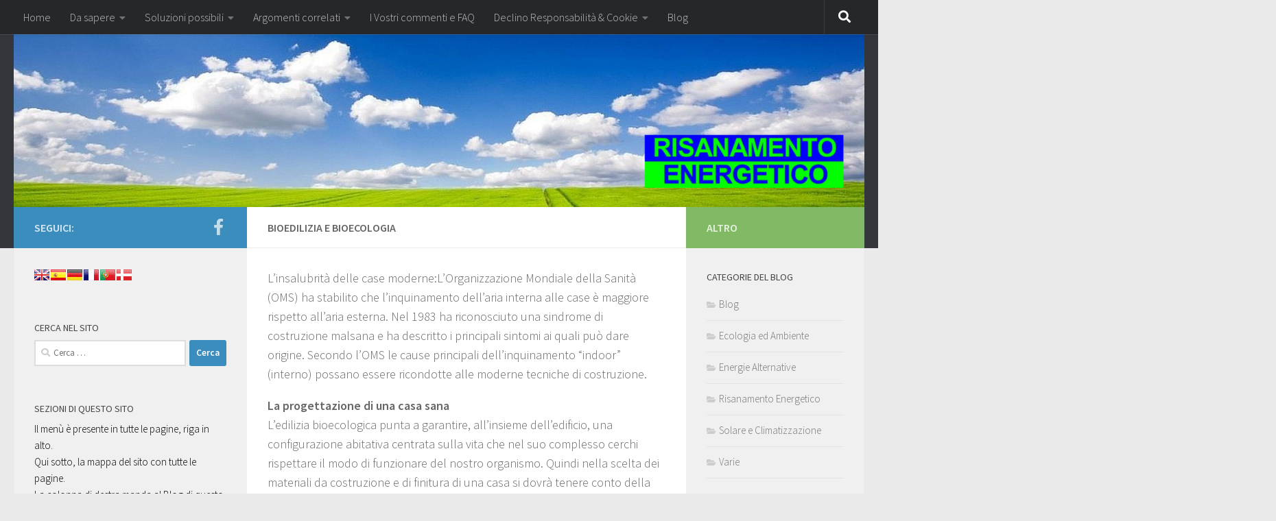

--- FILE ---
content_type: text/html; charset=UTF-8
request_url: http://www.risanamentoenergetico.it/argomenti-correlati/bioedilizia-e-bioecologia/
body_size: 22161
content:
<!DOCTYPE html>
<html class="no-js" lang="it-IT">
<head>
<meta charset="UTF-8">
<meta name="viewport" content="width=device-width, initial-scale=1.0">
<link rel="profile" href="https://gmpg.org/xfn/11" />
<link rel="pingback" href="http://www.risanamentoenergetico.it/xmlrpc.php">
<meta name='robots' content='index, follow, max-image-preview:large, max-snippet:-1, max-video-preview:-1' />
<style>img:is([sizes="auto" i], [sizes^="auto," i]) { contain-intrinsic-size: 3000px 1500px }</style>
<script>document.documentElement.className = document.documentElement.className.replace("no-js","js");</script>
<!-- This site is optimized with the Yoast SEO plugin v25.5 - https://yoast.com/wordpress/plugins/seo/ -->
<title>Bioedilizia e bioecologia - Risanamento Energetico</title>
<link rel="canonical" href="https://www.risanamentoenergetico.it/argomenti-correlati/bioedilizia-e-bioecologia/" />
<meta property="og:locale" content="it_IT" />
<meta property="og:type" content="article" />
<meta property="og:title" content="Bioedilizia e bioecologia - Risanamento Energetico" />
<meta property="og:description" content="L&#8217;insalubrità delle case moderne:L&#8217;Organizzazione Mondiale della Sanità (OMS) ha stabilito che l&#8217;inquinamento dell&#8217;aria interna alle case è maggiore rispetto all&#8217;aria esterna. Nel 1983 ha riconosciuto una sindrome di costruzione malsana e ha descritto i&#046;&#046;&#046;" />
<meta property="og:url" content="https://www.risanamentoenergetico.it/argomenti-correlati/bioedilizia-e-bioecologia/" />
<meta property="og:site_name" content="Risanamento Energetico" />
<meta name="twitter:card" content="summary_large_image" />
<meta name="twitter:label1" content="Tempo di lettura stimato" />
<meta name="twitter:data1" content="4 minuti" />
<script type="application/ld+json" class="yoast-schema-graph">{"@context":"https://schema.org","@graph":[{"@type":"WebPage","@id":"https://www.risanamentoenergetico.it/argomenti-correlati/bioedilizia-e-bioecologia/","url":"https://www.risanamentoenergetico.it/argomenti-correlati/bioedilizia-e-bioecologia/","name":"Bioedilizia e bioecologia - Risanamento Energetico","isPartOf":{"@id":"https://www.risanamentoenergetico.it/#website"},"datePublished":"2016-12-07T22:04:57+00:00","breadcrumb":{"@id":"https://www.risanamentoenergetico.it/argomenti-correlati/bioedilizia-e-bioecologia/#breadcrumb"},"inLanguage":"it-IT","potentialAction":[{"@type":"ReadAction","target":["https://www.risanamentoenergetico.it/argomenti-correlati/bioedilizia-e-bioecologia/"]}]},{"@type":"BreadcrumbList","@id":"https://www.risanamentoenergetico.it/argomenti-correlati/bioedilizia-e-bioecologia/#breadcrumb","itemListElement":[{"@type":"ListItem","position":1,"name":"Home","item":"https://www.risanamentoenergetico.it/"},{"@type":"ListItem","position":2,"name":"Argomenti correlati","item":"http://www.risanamentoenergetico.it/argomenti-correlati/"},{"@type":"ListItem","position":3,"name":"Bioedilizia e bioecologia"}]},{"@type":"WebSite","@id":"https://www.risanamentoenergetico.it/#website","url":"https://www.risanamentoenergetico.it/","name":"Risanamento Energetico","description":"Basta poco. Basta saperlo","publisher":{"@id":"https://www.risanamentoenergetico.it/#organization"},"potentialAction":[{"@type":"SearchAction","target":{"@type":"EntryPoint","urlTemplate":"https://www.risanamentoenergetico.it/?s={search_term_string}"},"query-input":{"@type":"PropertyValueSpecification","valueRequired":true,"valueName":"search_term_string"}}],"inLanguage":"it-IT"},{"@type":"Organization","@id":"https://www.risanamentoenergetico.it/#organization","name":"Risanamento Energetico","url":"https://www.risanamentoenergetico.it/","logo":{"@type":"ImageObject","inLanguage":"it-IT","@id":"https://www.risanamentoenergetico.it/#/schema/logo/image/","url":"http://www.risanamentoenergetico.it/wp-content/uploads/2016/11/re-logo-med.jpg","contentUrl":"http://www.risanamentoenergetico.it/wp-content/uploads/2016/11/re-logo-med.jpg","width":802,"height":214,"caption":"Risanamento Energetico"},"image":{"@id":"https://www.risanamentoenergetico.it/#/schema/logo/image/"}}]}</script>
<!-- / Yoast SEO plugin. -->
<link rel='dns-prefetch' href='//cdn.iubenda.com' />
<link rel="alternate" type="application/rss+xml" title="Risanamento Energetico &raquo; Feed" href="http://www.risanamentoenergetico.it/feed/" />
<link rel="alternate" type="application/rss+xml" title="Risanamento Energetico &raquo; Feed dei commenti" href="http://www.risanamentoenergetico.it/comments/feed/" />
<link id="hu-user-gfont" href="//fonts.googleapis.com/css?family=Source+Sans+Pro:400,300italic,300,400italic,600&subset=latin,latin-ext" rel="stylesheet" type="text/css"><script>
window._wpemojiSettings = {"baseUrl":"https:\/\/s.w.org\/images\/core\/emoji\/16.0.1\/72x72\/","ext":".png","svgUrl":"https:\/\/s.w.org\/images\/core\/emoji\/16.0.1\/svg\/","svgExt":".svg","source":{"concatemoji":"http:\/\/www.risanamentoenergetico.it\/wp-includes\/js\/wp-emoji-release.min.js?ver=6.8.2"}};
/*! This file is auto-generated */
!function(s,n){var o,i,e;function c(e){try{var t={supportTests:e,timestamp:(new Date).valueOf()};sessionStorage.setItem(o,JSON.stringify(t))}catch(e){}}function p(e,t,n){e.clearRect(0,0,e.canvas.width,e.canvas.height),e.fillText(t,0,0);var t=new Uint32Array(e.getImageData(0,0,e.canvas.width,e.canvas.height).data),a=(e.clearRect(0,0,e.canvas.width,e.canvas.height),e.fillText(n,0,0),new Uint32Array(e.getImageData(0,0,e.canvas.width,e.canvas.height).data));return t.every(function(e,t){return e===a[t]})}function u(e,t){e.clearRect(0,0,e.canvas.width,e.canvas.height),e.fillText(t,0,0);for(var n=e.getImageData(16,16,1,1),a=0;a<n.data.length;a++)if(0!==n.data[a])return!1;return!0}function f(e,t,n,a){switch(t){case"flag":return n(e,"\ud83c\udff3\ufe0f\u200d\u26a7\ufe0f","\ud83c\udff3\ufe0f\u200b\u26a7\ufe0f")?!1:!n(e,"\ud83c\udde8\ud83c\uddf6","\ud83c\udde8\u200b\ud83c\uddf6")&&!n(e,"\ud83c\udff4\udb40\udc67\udb40\udc62\udb40\udc65\udb40\udc6e\udb40\udc67\udb40\udc7f","\ud83c\udff4\u200b\udb40\udc67\u200b\udb40\udc62\u200b\udb40\udc65\u200b\udb40\udc6e\u200b\udb40\udc67\u200b\udb40\udc7f");case"emoji":return!a(e,"\ud83e\udedf")}return!1}function g(e,t,n,a){var r="undefined"!=typeof WorkerGlobalScope&&self instanceof WorkerGlobalScope?new OffscreenCanvas(300,150):s.createElement("canvas"),o=r.getContext("2d",{willReadFrequently:!0}),i=(o.textBaseline="top",o.font="600 32px Arial",{});return e.forEach(function(e){i[e]=t(o,e,n,a)}),i}function t(e){var t=s.createElement("script");t.src=e,t.defer=!0,s.head.appendChild(t)}"undefined"!=typeof Promise&&(o="wpEmojiSettingsSupports",i=["flag","emoji"],n.supports={everything:!0,everythingExceptFlag:!0},e=new Promise(function(e){s.addEventListener("DOMContentLoaded",e,{once:!0})}),new Promise(function(t){var n=function(){try{var e=JSON.parse(sessionStorage.getItem(o));if("object"==typeof e&&"number"==typeof e.timestamp&&(new Date).valueOf()<e.timestamp+604800&&"object"==typeof e.supportTests)return e.supportTests}catch(e){}return null}();if(!n){if("undefined"!=typeof Worker&&"undefined"!=typeof OffscreenCanvas&&"undefined"!=typeof URL&&URL.createObjectURL&&"undefined"!=typeof Blob)try{var e="postMessage("+g.toString()+"("+[JSON.stringify(i),f.toString(),p.toString(),u.toString()].join(",")+"));",a=new Blob([e],{type:"text/javascript"}),r=new Worker(URL.createObjectURL(a),{name:"wpTestEmojiSupports"});return void(r.onmessage=function(e){c(n=e.data),r.terminate(),t(n)})}catch(e){}c(n=g(i,f,p,u))}t(n)}).then(function(e){for(var t in e)n.supports[t]=e[t],n.supports.everything=n.supports.everything&&n.supports[t],"flag"!==t&&(n.supports.everythingExceptFlag=n.supports.everythingExceptFlag&&n.supports[t]);n.supports.everythingExceptFlag=n.supports.everythingExceptFlag&&!n.supports.flag,n.DOMReady=!1,n.readyCallback=function(){n.DOMReady=!0}}).then(function(){return e}).then(function(){var e;n.supports.everything||(n.readyCallback(),(e=n.source||{}).concatemoji?t(e.concatemoji):e.wpemoji&&e.twemoji&&(t(e.twemoji),t(e.wpemoji)))}))}((window,document),window._wpemojiSettings);
</script>
<style id='wp-emoji-styles-inline-css'>
img.wp-smiley, img.emoji {
display: inline !important;
border: none !important;
box-shadow: none !important;
height: 1em !important;
width: 1em !important;
margin: 0 0.07em !important;
vertical-align: -0.1em !important;
background: none !important;
padding: 0 !important;
}
</style>
<!-- <link rel='stylesheet' id='wp-block-library-css' href='http://www.risanamentoenergetico.it/wp-includes/css/dist/block-library/style.min.css?ver=6.8.2' media='all' /> -->
<link rel="stylesheet" type="text/css" href="//www.risanamentoenergetico.it/wp-content/cache/wpfc-minified/ft9ugq9g/4pjy.css" media="all"/>
<style id='classic-theme-styles-inline-css'>
/*! This file is auto-generated */
.wp-block-button__link{color:#fff;background-color:#32373c;border-radius:9999px;box-shadow:none;text-decoration:none;padding:calc(.667em + 2px) calc(1.333em + 2px);font-size:1.125em}.wp-block-file__button{background:#32373c;color:#fff;text-decoration:none}
</style>
<style id='global-styles-inline-css'>
:root{--wp--preset--aspect-ratio--square: 1;--wp--preset--aspect-ratio--4-3: 4/3;--wp--preset--aspect-ratio--3-4: 3/4;--wp--preset--aspect-ratio--3-2: 3/2;--wp--preset--aspect-ratio--2-3: 2/3;--wp--preset--aspect-ratio--16-9: 16/9;--wp--preset--aspect-ratio--9-16: 9/16;--wp--preset--color--black: #000000;--wp--preset--color--cyan-bluish-gray: #abb8c3;--wp--preset--color--white: #ffffff;--wp--preset--color--pale-pink: #f78da7;--wp--preset--color--vivid-red: #cf2e2e;--wp--preset--color--luminous-vivid-orange: #ff6900;--wp--preset--color--luminous-vivid-amber: #fcb900;--wp--preset--color--light-green-cyan: #7bdcb5;--wp--preset--color--vivid-green-cyan: #00d084;--wp--preset--color--pale-cyan-blue: #8ed1fc;--wp--preset--color--vivid-cyan-blue: #0693e3;--wp--preset--color--vivid-purple: #9b51e0;--wp--preset--gradient--vivid-cyan-blue-to-vivid-purple: linear-gradient(135deg,rgba(6,147,227,1) 0%,rgb(155,81,224) 100%);--wp--preset--gradient--light-green-cyan-to-vivid-green-cyan: linear-gradient(135deg,rgb(122,220,180) 0%,rgb(0,208,130) 100%);--wp--preset--gradient--luminous-vivid-amber-to-luminous-vivid-orange: linear-gradient(135deg,rgba(252,185,0,1) 0%,rgba(255,105,0,1) 100%);--wp--preset--gradient--luminous-vivid-orange-to-vivid-red: linear-gradient(135deg,rgba(255,105,0,1) 0%,rgb(207,46,46) 100%);--wp--preset--gradient--very-light-gray-to-cyan-bluish-gray: linear-gradient(135deg,rgb(238,238,238) 0%,rgb(169,184,195) 100%);--wp--preset--gradient--cool-to-warm-spectrum: linear-gradient(135deg,rgb(74,234,220) 0%,rgb(151,120,209) 20%,rgb(207,42,186) 40%,rgb(238,44,130) 60%,rgb(251,105,98) 80%,rgb(254,248,76) 100%);--wp--preset--gradient--blush-light-purple: linear-gradient(135deg,rgb(255,206,236) 0%,rgb(152,150,240) 100%);--wp--preset--gradient--blush-bordeaux: linear-gradient(135deg,rgb(254,205,165) 0%,rgb(254,45,45) 50%,rgb(107,0,62) 100%);--wp--preset--gradient--luminous-dusk: linear-gradient(135deg,rgb(255,203,112) 0%,rgb(199,81,192) 50%,rgb(65,88,208) 100%);--wp--preset--gradient--pale-ocean: linear-gradient(135deg,rgb(255,245,203) 0%,rgb(182,227,212) 50%,rgb(51,167,181) 100%);--wp--preset--gradient--electric-grass: linear-gradient(135deg,rgb(202,248,128) 0%,rgb(113,206,126) 100%);--wp--preset--gradient--midnight: linear-gradient(135deg,rgb(2,3,129) 0%,rgb(40,116,252) 100%);--wp--preset--font-size--small: 13px;--wp--preset--font-size--medium: 20px;--wp--preset--font-size--large: 36px;--wp--preset--font-size--x-large: 42px;--wp--preset--spacing--20: 0.44rem;--wp--preset--spacing--30: 0.67rem;--wp--preset--spacing--40: 1rem;--wp--preset--spacing--50: 1.5rem;--wp--preset--spacing--60: 2.25rem;--wp--preset--spacing--70: 3.38rem;--wp--preset--spacing--80: 5.06rem;--wp--preset--shadow--natural: 6px 6px 9px rgba(0, 0, 0, 0.2);--wp--preset--shadow--deep: 12px 12px 50px rgba(0, 0, 0, 0.4);--wp--preset--shadow--sharp: 6px 6px 0px rgba(0, 0, 0, 0.2);--wp--preset--shadow--outlined: 6px 6px 0px -3px rgba(255, 255, 255, 1), 6px 6px rgba(0, 0, 0, 1);--wp--preset--shadow--crisp: 6px 6px 0px rgba(0, 0, 0, 1);}:where(.is-layout-flex){gap: 0.5em;}:where(.is-layout-grid){gap: 0.5em;}body .is-layout-flex{display: flex;}.is-layout-flex{flex-wrap: wrap;align-items: center;}.is-layout-flex > :is(*, div){margin: 0;}body .is-layout-grid{display: grid;}.is-layout-grid > :is(*, div){margin: 0;}:where(.wp-block-columns.is-layout-flex){gap: 2em;}:where(.wp-block-columns.is-layout-grid){gap: 2em;}:where(.wp-block-post-template.is-layout-flex){gap: 1.25em;}:where(.wp-block-post-template.is-layout-grid){gap: 1.25em;}.has-black-color{color: var(--wp--preset--color--black) !important;}.has-cyan-bluish-gray-color{color: var(--wp--preset--color--cyan-bluish-gray) !important;}.has-white-color{color: var(--wp--preset--color--white) !important;}.has-pale-pink-color{color: var(--wp--preset--color--pale-pink) !important;}.has-vivid-red-color{color: var(--wp--preset--color--vivid-red) !important;}.has-luminous-vivid-orange-color{color: var(--wp--preset--color--luminous-vivid-orange) !important;}.has-luminous-vivid-amber-color{color: var(--wp--preset--color--luminous-vivid-amber) !important;}.has-light-green-cyan-color{color: var(--wp--preset--color--light-green-cyan) !important;}.has-vivid-green-cyan-color{color: var(--wp--preset--color--vivid-green-cyan) !important;}.has-pale-cyan-blue-color{color: var(--wp--preset--color--pale-cyan-blue) !important;}.has-vivid-cyan-blue-color{color: var(--wp--preset--color--vivid-cyan-blue) !important;}.has-vivid-purple-color{color: var(--wp--preset--color--vivid-purple) !important;}.has-black-background-color{background-color: var(--wp--preset--color--black) !important;}.has-cyan-bluish-gray-background-color{background-color: var(--wp--preset--color--cyan-bluish-gray) !important;}.has-white-background-color{background-color: var(--wp--preset--color--white) !important;}.has-pale-pink-background-color{background-color: var(--wp--preset--color--pale-pink) !important;}.has-vivid-red-background-color{background-color: var(--wp--preset--color--vivid-red) !important;}.has-luminous-vivid-orange-background-color{background-color: var(--wp--preset--color--luminous-vivid-orange) !important;}.has-luminous-vivid-amber-background-color{background-color: var(--wp--preset--color--luminous-vivid-amber) !important;}.has-light-green-cyan-background-color{background-color: var(--wp--preset--color--light-green-cyan) !important;}.has-vivid-green-cyan-background-color{background-color: var(--wp--preset--color--vivid-green-cyan) !important;}.has-pale-cyan-blue-background-color{background-color: var(--wp--preset--color--pale-cyan-blue) !important;}.has-vivid-cyan-blue-background-color{background-color: var(--wp--preset--color--vivid-cyan-blue) !important;}.has-vivid-purple-background-color{background-color: var(--wp--preset--color--vivid-purple) !important;}.has-black-border-color{border-color: var(--wp--preset--color--black) !important;}.has-cyan-bluish-gray-border-color{border-color: var(--wp--preset--color--cyan-bluish-gray) !important;}.has-white-border-color{border-color: var(--wp--preset--color--white) !important;}.has-pale-pink-border-color{border-color: var(--wp--preset--color--pale-pink) !important;}.has-vivid-red-border-color{border-color: var(--wp--preset--color--vivid-red) !important;}.has-luminous-vivid-orange-border-color{border-color: var(--wp--preset--color--luminous-vivid-orange) !important;}.has-luminous-vivid-amber-border-color{border-color: var(--wp--preset--color--luminous-vivid-amber) !important;}.has-light-green-cyan-border-color{border-color: var(--wp--preset--color--light-green-cyan) !important;}.has-vivid-green-cyan-border-color{border-color: var(--wp--preset--color--vivid-green-cyan) !important;}.has-pale-cyan-blue-border-color{border-color: var(--wp--preset--color--pale-cyan-blue) !important;}.has-vivid-cyan-blue-border-color{border-color: var(--wp--preset--color--vivid-cyan-blue) !important;}.has-vivid-purple-border-color{border-color: var(--wp--preset--color--vivid-purple) !important;}.has-vivid-cyan-blue-to-vivid-purple-gradient-background{background: var(--wp--preset--gradient--vivid-cyan-blue-to-vivid-purple) !important;}.has-light-green-cyan-to-vivid-green-cyan-gradient-background{background: var(--wp--preset--gradient--light-green-cyan-to-vivid-green-cyan) !important;}.has-luminous-vivid-amber-to-luminous-vivid-orange-gradient-background{background: var(--wp--preset--gradient--luminous-vivid-amber-to-luminous-vivid-orange) !important;}.has-luminous-vivid-orange-to-vivid-red-gradient-background{background: var(--wp--preset--gradient--luminous-vivid-orange-to-vivid-red) !important;}.has-very-light-gray-to-cyan-bluish-gray-gradient-background{background: var(--wp--preset--gradient--very-light-gray-to-cyan-bluish-gray) !important;}.has-cool-to-warm-spectrum-gradient-background{background: var(--wp--preset--gradient--cool-to-warm-spectrum) !important;}.has-blush-light-purple-gradient-background{background: var(--wp--preset--gradient--blush-light-purple) !important;}.has-blush-bordeaux-gradient-background{background: var(--wp--preset--gradient--blush-bordeaux) !important;}.has-luminous-dusk-gradient-background{background: var(--wp--preset--gradient--luminous-dusk) !important;}.has-pale-ocean-gradient-background{background: var(--wp--preset--gradient--pale-ocean) !important;}.has-electric-grass-gradient-background{background: var(--wp--preset--gradient--electric-grass) !important;}.has-midnight-gradient-background{background: var(--wp--preset--gradient--midnight) !important;}.has-small-font-size{font-size: var(--wp--preset--font-size--small) !important;}.has-medium-font-size{font-size: var(--wp--preset--font-size--medium) !important;}.has-large-font-size{font-size: var(--wp--preset--font-size--large) !important;}.has-x-large-font-size{font-size: var(--wp--preset--font-size--x-large) !important;}
:where(.wp-block-post-template.is-layout-flex){gap: 1.25em;}:where(.wp-block-post-template.is-layout-grid){gap: 1.25em;}
:where(.wp-block-columns.is-layout-flex){gap: 2em;}:where(.wp-block-columns.is-layout-grid){gap: 2em;}
:root :where(.wp-block-pullquote){font-size: 1.5em;line-height: 1.6;}
</style>
<!-- <link rel='stylesheet' id='hueman-main-style-css' href='http://www.risanamentoenergetico.it/wp-content/themes/hueman/assets/front/css/main.min.css?ver=3.7.27' media='all' /> -->
<link rel="stylesheet" type="text/css" href="//www.risanamentoenergetico.it/wp-content/cache/wpfc-minified/jpr37ych/4pjy.css" media="all"/>
<style id='hueman-main-style-inline-css'>
body { font-family:'Source Sans Pro', Arial, sans-serif;font-size:1.00rem }@media only screen and (min-width: 720px) {
.nav > li { font-size:1.00rem; }
}::selection { background-color: #3b8dbd; }
::-moz-selection { background-color: #3b8dbd; }a,a>span.hu-external::after,.themeform label .required,#flexslider-featured .flex-direction-nav .flex-next:hover,#flexslider-featured .flex-direction-nav .flex-prev:hover,.post-hover:hover .post-title a,.post-title a:hover,.sidebar.s1 .post-nav li a:hover i,.content .post-nav li a:hover i,.post-related a:hover,.sidebar.s1 .widget_rss ul li a,#footer .widget_rss ul li a,.sidebar.s1 .widget_calendar a,#footer .widget_calendar a,.sidebar.s1 .alx-tab .tab-item-category a,.sidebar.s1 .alx-posts .post-item-category a,.sidebar.s1 .alx-tab li:hover .tab-item-title a,.sidebar.s1 .alx-tab li:hover .tab-item-comment a,.sidebar.s1 .alx-posts li:hover .post-item-title a,#footer .alx-tab .tab-item-category a,#footer .alx-posts .post-item-category a,#footer .alx-tab li:hover .tab-item-title a,#footer .alx-tab li:hover .tab-item-comment a,#footer .alx-posts li:hover .post-item-title a,.comment-tabs li.active a,.comment-awaiting-moderation,.child-menu a:hover,.child-menu .current_page_item > a,.wp-pagenavi a{ color: #3b8dbd; }input[type="submit"],.themeform button[type="submit"],.sidebar.s1 .sidebar-top,.sidebar.s1 .sidebar-toggle,#flexslider-featured .flex-control-nav li a.flex-active,.post-tags a:hover,.sidebar.s1 .widget_calendar caption,#footer .widget_calendar caption,.author-bio .bio-avatar:after,.commentlist li.bypostauthor > .comment-body:after,.commentlist li.comment-author-admin > .comment-body:after{ background-color: #3b8dbd; }.post-format .format-container { border-color: #3b8dbd; }.sidebar.s1 .alx-tabs-nav li.active a,#footer .alx-tabs-nav li.active a,.comment-tabs li.active a,.wp-pagenavi a:hover,.wp-pagenavi a:active,.wp-pagenavi span.current{ border-bottom-color: #3b8dbd!important; }.sidebar.s2 .post-nav li a:hover i,
.sidebar.s2 .widget_rss ul li a,
.sidebar.s2 .widget_calendar a,
.sidebar.s2 .alx-tab .tab-item-category a,
.sidebar.s2 .alx-posts .post-item-category a,
.sidebar.s2 .alx-tab li:hover .tab-item-title a,
.sidebar.s2 .alx-tab li:hover .tab-item-comment a,
.sidebar.s2 .alx-posts li:hover .post-item-title a { color: #82b965; }
.sidebar.s2 .sidebar-top,.sidebar.s2 .sidebar-toggle,.post-comments,.jp-play-bar,.jp-volume-bar-value,.sidebar.s2 .widget_calendar caption{ background-color: #82b965; }.sidebar.s2 .alx-tabs-nav li.active a { border-bottom-color: #82b965; }
.post-comments::before { border-right-color: #82b965; }
.search-expand,
#nav-topbar.nav-container { background-color: #26272b}@media only screen and (min-width: 720px) {
#nav-topbar .nav ul { background-color: #26272b; }
}.is-scrolled #header .nav-container.desktop-sticky,
.is-scrolled #header .search-expand { background-color: #26272b; background-color: rgba(38,39,43,0.90) }.is-scrolled .topbar-transparent #nav-topbar.desktop-sticky .nav ul { background-color: #26272b; background-color: rgba(38,39,43,0.95) }#header { background-color: #33363b; }
@media only screen and (min-width: 720px) {
#nav-header .nav ul { background-color: #33363b; }
}
#header #nav-mobile { background-color: #33363b; }.is-scrolled #header #nav-mobile { background-color: #33363b; background-color: rgba(51,54,59,0.90) }#nav-header.nav-container, #main-header-search .search-expand { background-color: #33363b; }
@media only screen and (min-width: 720px) {
#nav-header .nav ul { background-color: #33363b; }
}
body { background-color: #eaeaea; }
</style>
<!-- <link rel='stylesheet' id='hueman-font-awesome-css' href='http://www.risanamentoenergetico.it/wp-content/themes/hueman/assets/front/css/font-awesome.min.css?ver=3.7.27' media='all' /> -->
<!-- <link rel='stylesheet' id='tablepress-default-css' href='http://www.risanamentoenergetico.it/wp-content/plugins/tablepress/css/build/default.css?ver=3.1.3' media='all' /> -->
<link rel="stylesheet" type="text/css" href="//www.risanamentoenergetico.it/wp-content/cache/wpfc-minified/2moga30d/4pjy.css" media="all"/>
<script  type="text/javascript" class=" _iub_cs_skip" id="iubenda-head-inline-scripts-0">
var _iub = _iub || [];
_iub.csConfiguration = {"whitelabel":false,"siteId":269666,"cookiePolicyId":321909,"lang":"it"};
</script>
<script  type="text/javascript" charset="UTF-8" async="" class=" _iub_cs_skip" src="//cdn.iubenda.com/cs/iubenda_cs.js?ver=3.12.4" id="iubenda-head-scripts-0-js"></script>
<script src='//www.risanamentoenergetico.it/wp-content/cache/wpfc-minified/mo8xcy35/4pjy.js' type="text/javascript"></script>
<!-- <script src="http://www.risanamentoenergetico.it/wp-includes/js/jquery/jquery.min.js?ver=3.7.1" id="jquery-core-js"></script> -->
<!-- <script src="http://www.risanamentoenergetico.it/wp-includes/js/jquery/jquery-migrate.min.js?ver=3.4.1" id="jquery-migrate-js"></script> -->
<link rel="https://api.w.org/" href="http://www.risanamentoenergetico.it/wp-json/" /><link rel="alternate" title="JSON" type="application/json" href="http://www.risanamentoenergetico.it/wp-json/wp/v2/pages/994" /><link rel="EditURI" type="application/rsd+xml" title="RSD" href="http://www.risanamentoenergetico.it/xmlrpc.php?rsd" />
<meta name="generator" content="WordPress 6.8.2" />
<link rel='shortlink' href='http://www.risanamentoenergetico.it/?p=994' />
<link rel="alternate" title="oEmbed (JSON)" type="application/json+oembed" href="http://www.risanamentoenergetico.it/wp-json/oembed/1.0/embed?url=http%3A%2F%2Fwww.risanamentoenergetico.it%2Fargomenti-correlati%2Fbioedilizia-e-bioecologia%2F" />
<link rel="alternate" title="oEmbed (XML)" type="text/xml+oembed" href="http://www.risanamentoenergetico.it/wp-json/oembed/1.0/embed?url=http%3A%2F%2Fwww.risanamentoenergetico.it%2Fargomenti-correlati%2Fbioedilizia-e-bioecologia%2F&#038;format=xml" />
<script type="text/javascript">
(function(url){
if(/(?:Chrome\/26\.0\.1410\.63 Safari\/537\.31|WordfenceTestMonBot)/.test(navigator.userAgent)){ return; }
var addEvent = function(evt, handler) {
if (window.addEventListener) {
document.addEventListener(evt, handler, false);
} else if (window.attachEvent) {
document.attachEvent('on' + evt, handler);
}
};
var removeEvent = function(evt, handler) {
if (window.removeEventListener) {
document.removeEventListener(evt, handler, false);
} else if (window.detachEvent) {
document.detachEvent('on' + evt, handler);
}
};
var evts = 'contextmenu dblclick drag dragend dragenter dragleave dragover dragstart drop keydown keypress keyup mousedown mousemove mouseout mouseover mouseup mousewheel scroll'.split(' ');
var logHuman = function() {
if (window.wfLogHumanRan) { return; }
window.wfLogHumanRan = true;
var wfscr = document.createElement('script');
wfscr.type = 'text/javascript';
wfscr.async = true;
wfscr.src = url + '&r=' + Math.random();
(document.getElementsByTagName('head')[0]||document.getElementsByTagName('body')[0]).appendChild(wfscr);
for (var i = 0; i < evts.length; i++) {
removeEvent(evts[i], logHuman);
}
};
for (var i = 0; i < evts.length; i++) {
addEvent(evts[i], logHuman);
}
})('//www.risanamentoenergetico.it/?wordfence_lh=1&hid=99292150C89713D2D3DE8D63649C0EF3');
</script>    <link rel="preload" as="font" type="font/woff2" href="http://www.risanamentoenergetico.it/wp-content/themes/hueman/assets/front/webfonts/fa-brands-400.woff2?v=5.15.2" crossorigin="anonymous"/>
<link rel="preload" as="font" type="font/woff2" href="http://www.risanamentoenergetico.it/wp-content/themes/hueman/assets/front/webfonts/fa-regular-400.woff2?v=5.15.2" crossorigin="anonymous"/>
<link rel="preload" as="font" type="font/woff2" href="http://www.risanamentoenergetico.it/wp-content/themes/hueman/assets/front/webfonts/fa-solid-900.woff2?v=5.15.2" crossorigin="anonymous"/>
<!--[if lt IE 9]>
<script src="http://www.risanamentoenergetico.it/wp-content/themes/hueman/assets/front/js/ie/html5shiv-printshiv.min.js"></script>
<script src="http://www.risanamentoenergetico.it/wp-content/themes/hueman/assets/front/js/ie/selectivizr.js"></script>
<![endif]-->
<style>.recentcomments a{display:inline !important;padding:0 !important;margin:0 !important;}</style><link rel="icon" href="http://www.risanamentoenergetico.it/wp-content/uploads/2016/12/cropped-blu-pianeta-terra-nello-spazio-150x150.jpg" sizes="32x32" />
<link rel="icon" href="http://www.risanamentoenergetico.it/wp-content/uploads/2016/12/cropped-blu-pianeta-terra-nello-spazio-300x300.jpg" sizes="192x192" />
<link rel="apple-touch-icon" href="http://www.risanamentoenergetico.it/wp-content/uploads/2016/12/cropped-blu-pianeta-terra-nello-spazio-300x300.jpg" />
<meta name="msapplication-TileImage" content="http://www.risanamentoenergetico.it/wp-content/uploads/2016/12/cropped-blu-pianeta-terra-nello-spazio-300x300.jpg" />
</head>
<body class="wp-singular page-template-default page page-id-994 page-child parent-pageid-943 wp-custom-logo wp-embed-responsive wp-theme-hueman col-3cm full-width topbar-enabled header-desktop-sticky header-mobile-sticky hueman-3-7-27 unknown">
<div id="wrapper">
<a class="screen-reader-text skip-link" href="#content">Salta al contenuto</a>
<header id="header" class="main-menu-mobile-on one-mobile-menu main_menu header-ads-desktop  topbar-transparent has-header-img">
<nav class="nav-container group mobile-menu mobile-sticky no-menu-assigned" id="nav-mobile" data-menu-id="header-1">
<div class="mobile-title-logo-in-header"><p class="site-title">                  <a class="custom-logo-link" href="http://www.risanamentoenergetico.it/" rel="home" title="Risanamento Energetico | Home page"><img src="http://www.risanamentoenergetico.it/wp-content/uploads/2016/11/re-logo-med.jpg" alt="Risanamento Energetico" width="802" height="214"/></a>                </p></div>
<!-- <div class="ham__navbar-toggler collapsed" aria-expanded="false">
<div class="ham__navbar-span-wrapper">
<span class="ham-toggler-menu__span"></span>
</div>
</div> -->
<button class="ham__navbar-toggler-two collapsed" title="Menu" aria-expanded="false">
<span class="ham__navbar-span-wrapper">
<span class="line line-1"></span>
<span class="line line-2"></span>
<span class="line line-3"></span>
</span>
</button>
<div class="nav-text"></div>
<div class="nav-wrap container">
<ul class="nav container-inner group mobile-search">
<li>
<form role="search" method="get" class="search-form" action="http://www.risanamentoenergetico.it/">
<label>
<span class="screen-reader-text">Ricerca per:</span>
<input type="search" class="search-field" placeholder="Cerca &hellip;" value="" name="s" />
</label>
<input type="submit" class="search-submit" value="Cerca" />
</form>                </li>
</ul>
<ul id="menu-menu-2" class="nav container-inner group"><li id="menu-item-614" class="menu-item menu-item-type-post_type menu-item-object-page menu-item-home menu-item-614"><a href="http://www.risanamentoenergetico.it/">Home</a></li>
<li id="menu-item-625" class="menu-item menu-item-type-post_type menu-item-object-page menu-item-has-children menu-item-625"><a href="http://www.risanamentoenergetico.it/da-sapere/">Da sapere</a>
<ul class="sub-menu">
<li id="menu-item-630" class="menu-item menu-item-type-post_type menu-item-object-page menu-item-630"><a href="http://www.risanamentoenergetico.it/da-sapere/poche-cose-che-e-bene-sapere/">Poche cose che è bene sapere</a></li>
<li id="menu-item-658" class="menu-item menu-item-type-post_type menu-item-object-page menu-item-658"><a href="http://www.risanamentoenergetico.it/da-sapere/come-calcolare-lo-spreco/">Come calcolare lo spreco</a></li>
<li id="menu-item-668" class="menu-item menu-item-type-post_type menu-item-object-page menu-item-668"><a href="http://www.risanamentoenergetico.it/da-sapere/come-intervenire-per-ridurre-il-consumo-energetico-riscaldamentoclimatizzazione/">Climatizzazione. Ridurre il consumo.</a></li>
<li id="menu-item-676" class="menu-item menu-item-type-post_type menu-item-object-page menu-item-676"><a href="http://www.risanamentoenergetico.it/da-sapere/672-2/">Riscaldamento: Vero e falso</a></li>
<li id="menu-item-692" class="menu-item menu-item-type-post_type menu-item-object-page menu-item-692"><a href="http://www.risanamentoenergetico.it/da-sapere/etichetta-energetica/">Etichetta energetica</a></li>
</ul>
</li>
<li id="menu-item-735" class="menu-item menu-item-type-post_type menu-item-object-page menu-item-has-children menu-item-735"><a href="http://www.risanamentoenergetico.it/soluzioni-possibili/">Soluzioni possibili</a>
<ul class="sub-menu">
<li id="menu-item-736" class="menu-item menu-item-type-post_type menu-item-object-page menu-item-736"><a href="http://www.risanamentoenergetico.it/soluzioni-possibili/tipologie-di-riscaldamento-a-confronto/">Riscaldamento. Confronto impianti</a></li>
<li id="menu-item-752" class="menu-item menu-item-type-post_type menu-item-object-page menu-item-752"><a href="http://www.risanamentoenergetico.it/soluzioni-possibili/pompa-di-calore-per-il-riscaldamento/">Pompa di calore per il riscaldamento</a></li>
<li id="menu-item-778" class="menu-item menu-item-type-post_type menu-item-object-page menu-item-778"><a href="http://www.risanamentoenergetico.it/soluzioni-possibili/pompa-di-calore-riscaldamento-a-combustibili/">Pompa di calore contro combustibili</a></li>
<li id="menu-item-798" class="menu-item menu-item-type-post_type menu-item-object-page menu-item-798"><a href="http://www.risanamentoenergetico.it/soluzioni-possibili/caldaie-a-condensazione/">Caldaie a Condensazione</a></li>
<li id="menu-item-826" class="menu-item menu-item-type-post_type menu-item-object-page menu-item-826"><a href="http://www.risanamentoenergetico.it/soluzioni-possibili/fotovoltaico/">Fotovoltaico</a></li>
<li id="menu-item-844" class="menu-item menu-item-type-post_type menu-item-object-page menu-item-844"><a href="http://www.risanamentoenergetico.it/soluzioni-possibili/solare-termico/">Solare termico</a></li>
<li id="menu-item-876" class="menu-item menu-item-type-post_type menu-item-object-page menu-item-876"><a href="http://www.risanamentoenergetico.it/soluzioni-possibili/coibentazione-e-isolamento-termico/">Coibentazione e isolamento termico</a></li>
<li id="menu-item-885" class="menu-item menu-item-type-post_type menu-item-object-page menu-item-885"><a href="http://www.risanamentoenergetico.it/soluzioni-possibili/infissi/">Infissi</a></li>
<li id="menu-item-893" class="menu-item menu-item-type-post_type menu-item-object-page menu-item-893"><a href="http://www.risanamentoenergetico.it/soluzioni-possibili/risparmio-carburante-autoveicoli/">Risparmio carburante autoveicoli</a></li>
<li id="menu-item-912" class="menu-item menu-item-type-post_type menu-item-object-page menu-item-912"><a href="http://www.risanamentoenergetico.it/soluzioni-possibili/risparmio-energetico-elettrodomestici/">Risparmio energetico elettrodomestici</a></li>
<li id="menu-item-932" class="menu-item menu-item-type-post_type menu-item-object-page menu-item-932"><a href="http://www.risanamentoenergetico.it/soluzioni-possibili/illuminazione/">Illuminazione</a></li>
</ul>
</li>
<li id="menu-item-945" class="menu-item menu-item-type-post_type menu-item-object-page current-page-ancestor menu-item-has-children menu-item-945"><a href="http://www.risanamentoenergetico.it/argomenti-correlati/">Argomenti correlati</a>
<ul class="sub-menu">
<li id="menu-item-983" class="menu-item menu-item-type-post_type menu-item-object-page menu-item-983"><a href="http://www.risanamentoenergetico.it/argomenti-correlati/addolcimento-acqua/">Addolcimento acqua</a></li>
<li id="menu-item-981" class="menu-item menu-item-type-post_type menu-item-object-page menu-item-981"><a href="http://www.risanamentoenergetico.it/argomenti-correlati/osmosi-per-unacqua-pura/">Osmosi per un&#8217;acqua pura</a></li>
<li id="menu-item-987" class="menu-item menu-item-type-post_type menu-item-object-page menu-item-987"><a href="http://www.risanamentoenergetico.it/argomenti-correlati/acqua-alcalina-o-ionizzata/">Acqua alcalina o ionizzata</a></li>
<li id="menu-item-997" class="menu-item menu-item-type-post_type menu-item-object-page menu-item-997"><a href="http://www.risanamentoenergetico.it/argomenti-correlati/acqua-e-recupero-acqua-piovana/">Acqua e recupero acqua piovana</a></li>
<li id="menu-item-1002" class="menu-item menu-item-type-post_type menu-item-object-page menu-item-1002"><a href="http://www.risanamentoenergetico.it/argomenti-correlati/zanzare-co-disastro-eco-energetico/">Zanzare &#038; co. Disastro eco-energetico</a></li>
<li id="menu-item-1025" class="menu-item menu-item-type-post_type menu-item-object-page menu-item-1025"><a href="http://www.risanamentoenergetico.it/argomenti-correlati/1018-2/">Energie della terra: geobiologia</a></li>
</ul>
</li>
<li id="menu-item-693" class="menu-item menu-item-type-post_type menu-item-object-page menu-item-693"><a href="http://www.risanamentoenergetico.it/da-sapere/i-vostri-commenti-e-faq/">I Vostri commenti e FAQ</a></li>
<li id="menu-item-1039" class="menu-item menu-item-type-post_type menu-item-object-page menu-item-has-children menu-item-1039"><a href="http://www.risanamentoenergetico.it/declino-responsabilita-cookie/">Declino Responsabilità &#038; Cookie</a>
<ul class="sub-menu">
<li id="menu-item-701" class="menu-item menu-item-type-post_type menu-item-object-page menu-item-701"><a href="http://www.risanamentoenergetico.it/declino-responsabilita-cookie/declino-di-responsabilita/">Declino di responsabilità</a></li>
<li id="menu-item-1034" class="menu-item menu-item-type-post_type menu-item-object-page menu-item-1034"><a href="http://www.risanamentoenergetico.it/declino-responsabilita-cookie/informativa-estesa-cookie/">Informativa estesa cookie</a></li>
</ul>
</li>
<li id="menu-item-1062" class="menu-item menu-item-type-post_type menu-item-object-page menu-item-1062"><a href="http://www.risanamentoenergetico.it/blog/">Blog</a></li>
</ul>      </div>
</nav><!--/#nav-topbar-->  
<nav class="nav-container group desktop-menu desktop-sticky " id="nav-topbar" data-menu-id="header-2">
<div class="nav-text"></div>
<div class="topbar-toggle-down">
<i class="fas fa-angle-double-down" aria-hidden="true" data-toggle="down" title="Espandi menu"></i>
<i class="fas fa-angle-double-up" aria-hidden="true" data-toggle="up" title="Chiudi menu"></i>
</div>
<div class="nav-wrap container">
<ul id="menu-menu-3" class="nav container-inner group"><li class="menu-item menu-item-type-post_type menu-item-object-page menu-item-home menu-item-614"><a href="http://www.risanamentoenergetico.it/">Home</a></li>
<li class="menu-item menu-item-type-post_type menu-item-object-page menu-item-has-children menu-item-625"><a href="http://www.risanamentoenergetico.it/da-sapere/">Da sapere</a>
<ul class="sub-menu">
<li class="menu-item menu-item-type-post_type menu-item-object-page menu-item-630"><a href="http://www.risanamentoenergetico.it/da-sapere/poche-cose-che-e-bene-sapere/">Poche cose che è bene sapere</a></li>
<li class="menu-item menu-item-type-post_type menu-item-object-page menu-item-658"><a href="http://www.risanamentoenergetico.it/da-sapere/come-calcolare-lo-spreco/">Come calcolare lo spreco</a></li>
<li class="menu-item menu-item-type-post_type menu-item-object-page menu-item-668"><a href="http://www.risanamentoenergetico.it/da-sapere/come-intervenire-per-ridurre-il-consumo-energetico-riscaldamentoclimatizzazione/">Climatizzazione. Ridurre il consumo.</a></li>
<li class="menu-item menu-item-type-post_type menu-item-object-page menu-item-676"><a href="http://www.risanamentoenergetico.it/da-sapere/672-2/">Riscaldamento: Vero e falso</a></li>
<li class="menu-item menu-item-type-post_type menu-item-object-page menu-item-692"><a href="http://www.risanamentoenergetico.it/da-sapere/etichetta-energetica/">Etichetta energetica</a></li>
</ul>
</li>
<li class="menu-item menu-item-type-post_type menu-item-object-page menu-item-has-children menu-item-735"><a href="http://www.risanamentoenergetico.it/soluzioni-possibili/">Soluzioni possibili</a>
<ul class="sub-menu">
<li class="menu-item menu-item-type-post_type menu-item-object-page menu-item-736"><a href="http://www.risanamentoenergetico.it/soluzioni-possibili/tipologie-di-riscaldamento-a-confronto/">Riscaldamento. Confronto impianti</a></li>
<li class="menu-item menu-item-type-post_type menu-item-object-page menu-item-752"><a href="http://www.risanamentoenergetico.it/soluzioni-possibili/pompa-di-calore-per-il-riscaldamento/">Pompa di calore per il riscaldamento</a></li>
<li class="menu-item menu-item-type-post_type menu-item-object-page menu-item-778"><a href="http://www.risanamentoenergetico.it/soluzioni-possibili/pompa-di-calore-riscaldamento-a-combustibili/">Pompa di calore contro combustibili</a></li>
<li class="menu-item menu-item-type-post_type menu-item-object-page menu-item-798"><a href="http://www.risanamentoenergetico.it/soluzioni-possibili/caldaie-a-condensazione/">Caldaie a Condensazione</a></li>
<li class="menu-item menu-item-type-post_type menu-item-object-page menu-item-826"><a href="http://www.risanamentoenergetico.it/soluzioni-possibili/fotovoltaico/">Fotovoltaico</a></li>
<li class="menu-item menu-item-type-post_type menu-item-object-page menu-item-844"><a href="http://www.risanamentoenergetico.it/soluzioni-possibili/solare-termico/">Solare termico</a></li>
<li class="menu-item menu-item-type-post_type menu-item-object-page menu-item-876"><a href="http://www.risanamentoenergetico.it/soluzioni-possibili/coibentazione-e-isolamento-termico/">Coibentazione e isolamento termico</a></li>
<li class="menu-item menu-item-type-post_type menu-item-object-page menu-item-885"><a href="http://www.risanamentoenergetico.it/soluzioni-possibili/infissi/">Infissi</a></li>
<li class="menu-item menu-item-type-post_type menu-item-object-page menu-item-893"><a href="http://www.risanamentoenergetico.it/soluzioni-possibili/risparmio-carburante-autoveicoli/">Risparmio carburante autoveicoli</a></li>
<li class="menu-item menu-item-type-post_type menu-item-object-page menu-item-912"><a href="http://www.risanamentoenergetico.it/soluzioni-possibili/risparmio-energetico-elettrodomestici/">Risparmio energetico elettrodomestici</a></li>
<li class="menu-item menu-item-type-post_type menu-item-object-page menu-item-932"><a href="http://www.risanamentoenergetico.it/soluzioni-possibili/illuminazione/">Illuminazione</a></li>
</ul>
</li>
<li class="menu-item menu-item-type-post_type menu-item-object-page current-page-ancestor menu-item-has-children menu-item-945"><a href="http://www.risanamentoenergetico.it/argomenti-correlati/">Argomenti correlati</a>
<ul class="sub-menu">
<li class="menu-item menu-item-type-post_type menu-item-object-page menu-item-983"><a href="http://www.risanamentoenergetico.it/argomenti-correlati/addolcimento-acqua/">Addolcimento acqua</a></li>
<li class="menu-item menu-item-type-post_type menu-item-object-page menu-item-981"><a href="http://www.risanamentoenergetico.it/argomenti-correlati/osmosi-per-unacqua-pura/">Osmosi per un&#8217;acqua pura</a></li>
<li class="menu-item menu-item-type-post_type menu-item-object-page menu-item-987"><a href="http://www.risanamentoenergetico.it/argomenti-correlati/acqua-alcalina-o-ionizzata/">Acqua alcalina o ionizzata</a></li>
<li class="menu-item menu-item-type-post_type menu-item-object-page menu-item-997"><a href="http://www.risanamentoenergetico.it/argomenti-correlati/acqua-e-recupero-acqua-piovana/">Acqua e recupero acqua piovana</a></li>
<li class="menu-item menu-item-type-post_type menu-item-object-page menu-item-1002"><a href="http://www.risanamentoenergetico.it/argomenti-correlati/zanzare-co-disastro-eco-energetico/">Zanzare &#038; co. Disastro eco-energetico</a></li>
<li class="menu-item menu-item-type-post_type menu-item-object-page menu-item-1025"><a href="http://www.risanamentoenergetico.it/argomenti-correlati/1018-2/">Energie della terra: geobiologia</a></li>
</ul>
</li>
<li class="menu-item menu-item-type-post_type menu-item-object-page menu-item-693"><a href="http://www.risanamentoenergetico.it/da-sapere/i-vostri-commenti-e-faq/">I Vostri commenti e FAQ</a></li>
<li class="menu-item menu-item-type-post_type menu-item-object-page menu-item-has-children menu-item-1039"><a href="http://www.risanamentoenergetico.it/declino-responsabilita-cookie/">Declino Responsabilità &#038; Cookie</a>
<ul class="sub-menu">
<li class="menu-item menu-item-type-post_type menu-item-object-page menu-item-701"><a href="http://www.risanamentoenergetico.it/declino-responsabilita-cookie/declino-di-responsabilita/">Declino di responsabilità</a></li>
<li class="menu-item menu-item-type-post_type menu-item-object-page menu-item-1034"><a href="http://www.risanamentoenergetico.it/declino-responsabilita-cookie/informativa-estesa-cookie/">Informativa estesa cookie</a></li>
</ul>
</li>
<li class="menu-item menu-item-type-post_type menu-item-object-page menu-item-1062"><a href="http://www.risanamentoenergetico.it/blog/">Blog</a></li>
</ul>  </div>
<div id="topbar-header-search" class="container">
<div class="container-inner">
<button class="toggle-search"><i class="fas fa-search"></i></button>
<div class="search-expand">
<div class="search-expand-inner"><form role="search" method="get" class="search-form" action="http://www.risanamentoenergetico.it/">
<label>
<span class="screen-reader-text">Ricerca per:</span>
<input type="search" class="search-field" placeholder="Cerca &hellip;" value="" name="s" />
</label>
<input type="submit" class="search-submit" value="Cerca" />
</form></div>
</div>
</div><!--/.container-inner-->
</div><!--/.container-->
</nav><!--/#nav-topbar-->  
<div class="container group">
<div class="container-inner">
<div id="header-image-wrap">
<div class="group hu-pad central-header-zone">
</div>
<a href="http://www.risanamentoenergetico.it/" rel="home"><img src="http://www.risanamentoenergetico.it/wp-content/uploads/2016/12/header-nuvole-e-prato-re.jpg" width="1380" height="280" alt="" class="new-site-image" srcset="http://www.risanamentoenergetico.it/wp-content/uploads/2016/12/header-nuvole-e-prato-re.jpg 1380w, http://www.risanamentoenergetico.it/wp-content/uploads/2016/12/header-nuvole-e-prato-re-300x61.jpg 300w, http://www.risanamentoenergetico.it/wp-content/uploads/2016/12/header-nuvole-e-prato-re-768x156.jpg 768w, http://www.risanamentoenergetico.it/wp-content/uploads/2016/12/header-nuvole-e-prato-re-1024x208.jpg 1024w" sizes="(max-width: 1380px) 100vw, 1380px" decoding="async" fetchpriority="high" /></a>          </div>
</div><!--/.container-inner-->
</div><!--/.container-->
</header><!--/#header-->
<div class="container" id="page">
<div class="container-inner">
<div class="main">
<div class="main-inner group">
<main class="content" id="content">
<div class="page-title hu-pad group">
<h1>Bioedilizia e bioecologia</h1>
</div><!--/.page-title-->
<div class="hu-pad group">
<article class="group post-994 page type-page status-publish hentry">
<div class="entry themeform">
<p>L&#8217;insalubrità delle case moderne:L&#8217;Organizzazione Mondiale della Sanità (OMS) ha stabilito che l&#8217;inquinamento dell&#8217;aria interna alle case è maggiore rispetto all&#8217;aria esterna. Nel 1983 ha riconosciuto una sindrome di costruzione malsana e ha descritto i principali sintomi ai quali può dare origine. Secondo l&#8217;OMS le cause principali dell&#8217;inquinamento &#8220;indoor&#8221; (interno) possano essere ricondotte alle moderne tecniche di costruzione.</p>
<p><strong> La progettazione di una casa sana</strong><br />
L&#8217;edilizia bioecologica punta a garantire, all&#8217;insieme dell&#8217;edificio, una configurazione abitativa centrata sulla vita che nel suo complesso cerchi  rispettare il modo di funzionare del nostro organismo. Quindi nella scelta dei materiali da costruzione e di finitura di una casa si dovrà tenere conto della loro potenziale tossicità. Con tossicità si intendono sia le esalazioni, sia il pulviscolo che possono sprigionare, sia la loro radioattività, sia la traspirabilità, sia la permeabilità ai raggi cosmici e terrestri. Ad esempio, per l&#8217;isolamento verranno utilizzati materiali derivati da fibre naturale (sughero, sughero tostato, paglia, etc.).</p>
<p><strong>La scelta del luogo</strong><br />
Nella costruzione di una casa è molto importante, se solo se ne ha la possibilità, di esaminare il luogo, le caratteristiche ambientali ed energetiche. È consigliabile costruire lontano da fonti di inquinamento ed entrare in contatto con le caratteristiche climatiche del luogo. È opportuna far eseguire un check up geobiologico per esaminare il terreno dove si vuole far costruire e quindi stabilire se sono presenti fonti di radioattività, o umidità ma anche di nodi geobiologici (geopatogeni) e falde acquifere o faglie in profondità.</p>
<p><strong>La geobiologia</strong><br />
La geobiologia studia l&#8217;influenza dell&#8217;ambiente su tutto ciò che è vivente, quindi può dare utili consigli per la costruzione della casa. Nel nostro secolo molti studi sono stati fatti da Ernst Hartmann. Hartmann dimostrò che ogni essere vivente è continuamente sottoposto a influenze derivanti dal suo ambiente in particolare dalle energie provenienti dalla terra e dal cosmo. Ipotizzò che queste energie potrebbero essere in grado di creare stress o carenze di capacità immunitaria, causato dal continuo dispendio di energie che il nostro organismo è costretto ad attivare per compensare l&#8217;anomalia, così a lungo andare può provocare disturbi e malesseri ma anche gravi patologie come il cancro. Hartmann è conosciuto per la sua rete, la &#8220;rete H&#8221;, una rete invisibile che si innalza e ricopre tutto il pianeta. Secondo Hartmann nelle fasce larghe c&#8217;è una zona neutra dove le onde cosmiche e telluriche non hanno effetti mentre nelle zone in cui queste si incrociano, nei nodi, il campo magnetico si differenzia notevolmente creando dei punti patogeni.<br />
Secondo Hartmann le influenze perturbanti dei nodi geopatogeni agiscono soprattutto nel momento del riposo e del sonno. Sono questi i momenti nei quali il corpo è più esposto, senza contare che è inoltre mantenuto sullo stesso punto per ore.</p>
<p><strong>Collocazione, orientamento e forma dell&#8217;edificio in geobiologia</strong><br />
È preferibile optare per forme il più possibile regolari, evitando delle rientranze o delle sporgenze ingiustificate o dimensione trasversali troppo ridotte. Bisogna individuare l&#8217;area del sito che riceve la maggior parte del sole. Una costruzione allungata lungo l&#8217;asse est-ovest esporrà una maggior superficie verso sud quindi in inverno si spenderà meno per il riscaldamento. Sarebbe bene costruire su un terreno leggermente in pendenza o, se non è possibile, ammucchiare della terra sul lato nord per minimizzare la quantità di muro esposta a nord. Si può prevedere parte del riscaldamento di cui hanno bisogno gli spazi maggior abitati di un edificio, disponendoli lungo il fronte sud della costruzione.<br />
La zona giorno andrà disposta a sud-ovest e la cucina a sud-est.</p>
<p><strong>Lo scavo e i rischi da gas radon</strong><br />
Nello costruire delle case bioecologiche è preferibile evitare uno scavo sistematico e profondo perchè potrebbe variare le cariche elettrostatiche del suolo. È preferibile evitare la costruzione di garage, cantina e alloggiamento per la caldaia per la produzione dell&#8217;acqua calda. Comunque l&#8217;edificio potrà essere eretto sopra uno scantinato che potrà fornire un ottimo volano termo-idro isolante alla zona abitativa: una zona areata, sotto al solaio, può evitare non solo la risalita dell&#8217;umidità ma anche del gas radon che proviene dalle rocce di origine vulcanica. Se ci sono delle aperture nel pavimento, nelle pareti o vie di possibile risalita è facilitata la risalita del gas radon negli interni dell&#8217;abitazione. Ci sono alcune zone nel nostro Paese che sono più esposti alla risalita dei radon come la Campania, l&#8217;Alto Lazio, la Bassa Umbria, ecc.</p>
<p><strong>Le fondamenta e le strutture in cemento armato</strong><br />
Il cemento armato che viene spesso utilizzzato per creare le fondamenta non è visto di buon occhio nell&#8217;architettura bioecologica.  Infatti è risaputo che nella cottura del cemento vengono utilizzati anche altri tipi di sostanze che portano lentamente alla degradazione della struttura inoltre hanno bassissime capacità isolanti. Le armature metalliche, solitamente composte in ferro e acciaio, costituiscono la gabbia di Faraday che annulla il campo elettrico al suo interno. Le armature possono contribuire a perturbare sensibilmente i campi magnetici naturali. Le armature metalliche delle strutture in cemento modificherebbero la trama del reticolo di Hartmann. L&#8217;architettura bioecologica suggerisce di fabbricare il calcestruzzo in cantiere, l&#8217;accurata messa a terra delle armature, evitare la formazione di anelli continui e l&#8217;uso di barre di acciaio austenitico.</p>
<nav class="pagination group">
</nav><!--/.pagination-->
<div class="clear"></div>
</div><!--/.entry-->
</article>
</div><!--/.hu-pad-->
</main><!--/.content-->
<div class="sidebar s1 collapsed" data-position="left" data-layout="col-3cm" data-sb-id="s1">
<button class="sidebar-toggle" title="Espandi la barra laterale"><i class="fas sidebar-toggle-arrows"></i></button>
<div class="sidebar-content">
<div class="sidebar-top group">
<p>Seguici:</p>                    <ul class="social-links"><li><a rel="nofollow noopener noreferrer" class="social-tooltip"  title="Seguici su Facebook-official" aria-label="Seguici su Facebook-official" href="https://www.facebook.com/Risanamento-Energetico-172996512722731" target="_blank"  style="color:rgba(255,255,255,0.7)"><i class="fab fa-facebook-f"></i></a></li></ul>  			</div>
<div id="prisna-google-website-translator-2" class="widget widget_prisna-google-website-translator">
<style type="text/css">
<!--
.prisna-gwt-align-left {
text-align: left !important;
}
.prisna-gwt-align-right {
text-align: right !important;
}
.prisna-gwt-flags-container {
list-style: none !important;
margin: 0 !important;
padding: 0 !important;
border: none !important;
clear: both !important;
}
.prisna-gwt-flag-container {
list-style: none !important;
display: inline-block;
margin: 0 2px 0 0 !important;
padding: 0 !important;
border: none !important;
}
.prisna-gwt-flag-container a {
display: inline-block;
margin: 0 !important;
padding: 0 !important;
border: none !important;
background-repeat: no-repeat !important;
background-image: url(http://www.risanamentoenergetico.it/wp-content/plugins/google-website-translator/images/all.png) !important;
width: 22px !important;
height: 16px !important;
}
.prisna-gwt-language-en a { background-position: 0px 0px !important; }
.prisna-gwt-language-da a { background-position: -110px -16px !important; }
.prisna-gwt-language-fr a { background-position: -22px 0px !important; }
.prisna-gwt-language-de a { background-position: -88px 0px !important; }
.prisna-gwt-language-pt a { background-position: -198px 0px !important; }
.prisna-gwt-language-es a { background-position: -110px 0px !important; }
body {
top: 0 !important;
}
.goog-te-banner-frame {
display: none !important;
visibility: hidden !important;
}
#goog-gt-tt,
.goog-tooltip,
.goog-tooltip:hover {
display: none !important;
}
.goog-text-highlight {
background-color: transparent !important;
border: none !important;
box-shadow: none !important;
}
.translated-rtl font,
.translated-ltr font {
background-color: transparent !important;
box-shadow: none !important;
box-sizing: border-box !important;
-webkit-box-sizing: border-box !important;
-moz-box-sizing: border-box !important;
}
-->
</style>
<script type="text/javascript">
/*<![CDATA[*/
var PrisnaGWT = {
_fire_event: function(_element, _event) {
try {
if (document.createEvent) {
var ev = document.createEvent("HTMLEvents");
ev.initEvent(_event, true, true);
_element.dispatchEvent(ev);
} 
else {
var ev = document.createEventObject();
_element.fireEvent("on" + _event, ev);
}
} 
catch (e) {
console.log("Prisna GWT: Browser not supported!");
}
},
_restore: function() {
var b, d = false;
var c =  document.getElementById("\:1\.container");
if (c)
d = c.contentWindow.document.getElementById("\:1\.restore");
if (d)
this._fire_event(d, "click");
},
translate: function(_language) {
var element;
var combos = document.getElementsByTagName("select"); // IE8 doesn't support getElementsByClassName
for (var i=0; i<combos.length; i++)
if (combos[i].className == "goog-te-combo")
element = combos[i];
if (!element)
return;
if (_language == "en")
this._restore();
else {
element.value = _language;
this._fire_event(element, "change");
}
}
};
/*]]>*/
</script>
<ul class="prisna-gwt-flags-container prisna-gwt-align-left notranslate">
<li class="prisna-gwt-flag-container prisna-gwt-language-en">
<a href="javascript:;" onclick="PrisnaGWT.translate('en'); return false;" title="English"></a>
</li><li class="prisna-gwt-flag-container prisna-gwt-language-es">
<a href="javascript:;" onclick="PrisnaGWT.translate('es'); return false;" title="Spanish"></a>
</li><li class="prisna-gwt-flag-container prisna-gwt-language-de">
<a href="javascript:;" onclick="PrisnaGWT.translate('de'); return false;" title="German"></a>
</li><li class="prisna-gwt-flag-container prisna-gwt-language-fr">
<a href="javascript:;" onclick="PrisnaGWT.translate('fr'); return false;" title="French"></a>
</li><li class="prisna-gwt-flag-container prisna-gwt-language-pt">
<a href="javascript:;" onclick="PrisnaGWT.translate('pt'); return false;" title="Portuguese"></a>
</li><li class="prisna-gwt-flag-container prisna-gwt-language-da">
<a href="javascript:;" onclick="PrisnaGWT.translate('da'); return false;" title="Danish"></a>
</li>
</ul>
<div id="google_translate_element" class="prisna-gwt-align-left"></div>
<script type="text/javascript">
/*<![CDATA[*/
function initializeGoogleTranslateElement() {
new google.translate.TranslateElement({
pageLanguage: "en"
}, "google_translate_element");
}
/*]]>*/
</script>
<script type="text/javascript" src="//translate.google.com/translate_a/element.js?cb=initializeGoogleTranslateElement"></script></div><div id="search-2" class="widget widget_search"><h3 class="widget-title">Cerca nel sito</h3><form role="search" method="get" class="search-form" action="http://www.risanamentoenergetico.it/">
<label>
<span class="screen-reader-text">Ricerca per:</span>
<input type="search" class="search-field" placeholder="Cerca &hellip;" value="" name="s" />
</label>
<input type="submit" class="search-submit" value="Cerca" />
</form></div><div id="text-2" class="widget widget_text"><h3 class="widget-title">Sezioni di questo Sito</h3>			<div class="textwidget"><!DOCTYPE html>
<html>
<head>
<meta content="text/html; charset=UTF-8" http-equiv="content-type">
<title></title>
<style type="text/css">
#mappa-sito {
color: black;
}
</style></head>
<body>
<p><b id="mappa-sito">Il menù è presente in
tutte le pagine, riga in alto.<br>
Qui sotto, la mappa del sito con tutte le pagine.<br>
La colonna di destra manda al Blog di questo sito.<br>
Le freccie a sinistra o a destra,in alto, indicano che c'è un menù da visualizzare.</b></p>
</body>
</html></div>
</div><div id="pages-2" class="widget widget_pages"><h3 class="widget-title">Mappa pagine del Sito</h3>
<ul>
<li class="page_item page-item-7"><a href="http://www.risanamentoenergetico.it/">Home</a></li>
<li class="page_item page-item-617 page_item_has_children"><a href="http://www.risanamentoenergetico.it/da-sapere/">Da sapere</a>
<ul class='children'>
<li class="page_item page-item-626"><a href="http://www.risanamentoenergetico.it/da-sapere/poche-cose-che-e-bene-sapere/">Poche cose che è bene sapere</a></li>
<li class="page_item page-item-643"><a href="http://www.risanamentoenergetico.it/da-sapere/come-calcolare-lo-spreco/">Come calcolare lo spreco</a></li>
<li class="page_item page-item-659"><a href="http://www.risanamentoenergetico.it/da-sapere/come-intervenire-per-ridurre-il-consumo-energetico-riscaldamentoclimatizzazione/">Climatizzazione. Ridurre il consumo.</a></li>
<li class="page_item page-item-672"><a href="http://www.risanamentoenergetico.it/da-sapere/672-2/">Riscaldamento: Vero e falso</a></li>
<li class="page_item page-item-677"><a href="http://www.risanamentoenergetico.it/da-sapere/etichetta-energetica/">Etichetta energetica</a></li>
<li class="page_item page-item-684"><a href="http://www.risanamentoenergetico.it/da-sapere/i-vostri-commenti-e-faq/">I Vostri commenti e FAQ</a></li>
</ul>
</li>
<li class="page_item page-item-710 page_item_has_children"><a href="http://www.risanamentoenergetico.it/soluzioni-possibili/">Soluzioni possibili</a>
<ul class='children'>
<li class="page_item page-item-724"><a href="http://www.risanamentoenergetico.it/soluzioni-possibili/tipologie-di-riscaldamento-a-confronto/">Riscaldamento. Confronto impianti</a></li>
<li class="page_item page-item-745"><a href="http://www.risanamentoenergetico.it/soluzioni-possibili/pompa-di-calore-per-il-riscaldamento/">Pompa di calore per il riscaldamento</a></li>
<li class="page_item page-item-776"><a href="http://www.risanamentoenergetico.it/soluzioni-possibili/pompa-di-calore-riscaldamento-a-combustibili/">Pompa di calore contro combustibili</a></li>
<li class="page_item page-item-783"><a href="http://www.risanamentoenergetico.it/soluzioni-possibili/caldaie-a-condensazione/">Caldaie a Condensazione</a></li>
<li class="page_item page-item-818"><a href="http://www.risanamentoenergetico.it/soluzioni-possibili/fotovoltaico/">Fotovoltaico</a></li>
<li class="page_item page-item-828"><a href="http://www.risanamentoenergetico.it/soluzioni-possibili/solare-termico/">Solare termico</a></li>
<li class="page_item page-item-848"><a href="http://www.risanamentoenergetico.it/soluzioni-possibili/eolico/">Eolico</a></li>
<li class="page_item page-item-870"><a href="http://www.risanamentoenergetico.it/soluzioni-possibili/coibentazione-e-isolamento-termico/">Coibentazione e isolamento termico</a></li>
<li class="page_item page-item-880"><a href="http://www.risanamentoenergetico.it/soluzioni-possibili/infissi/">Infissi</a></li>
<li class="page_item page-item-886"><a href="http://www.risanamentoenergetico.it/soluzioni-possibili/risparmio-carburante-autoveicoli/">Risparmio carburante autoveicoli</a></li>
<li class="page_item page-item-895"><a href="http://www.risanamentoenergetico.it/soluzioni-possibili/risparmio-energetico-elettrodomestici/">Risparmio energetico elettrodomestici</a></li>
<li class="page_item page-item-913"><a href="http://www.risanamentoenergetico.it/soluzioni-possibili/illuminazione/">Illuminazione</a></li>
</ul>
</li>
<li class="page_item page-item-943 page_item_has_children current_page_ancestor current_page_parent"><a href="http://www.risanamentoenergetico.it/argomenti-correlati/">Argomenti correlati</a>
<ul class='children'>
<li class="page_item page-item-957"><a href="http://www.risanamentoenergetico.it/argomenti-correlati/addolcimento-acqua/">Addolcimento acqua</a></li>
<li class="page_item page-item-974"><a href="http://www.risanamentoenergetico.it/argomenti-correlati/osmosi-per-unacqua-pura/">Osmosi per un&#8217;acqua pura</a></li>
<li class="page_item page-item-980"><a href="http://www.risanamentoenergetico.it/argomenti-correlati/acqua-alcalina-o-ionizzata/">Acqua alcalina o ionizzata</a></li>
<li class="page_item page-item-988"><a href="http://www.risanamentoenergetico.it/argomenti-correlati/acqua-e-recupero-acqua-piovana/">Acqua e recupero acqua piovana</a></li>
<li class="page_item page-item-994 current_page_item"><a href="http://www.risanamentoenergetico.it/argomenti-correlati/bioedilizia-e-bioecologia/" aria-current="page">Bioedilizia e bioecologia</a></li>
<li class="page_item page-item-996"><a href="http://www.risanamentoenergetico.it/argomenti-correlati/zanzare-co-disastro-eco-energetico/">Zanzare &#038; co. Disastro eco-energetico</a></li>
<li class="page_item page-item-1018"><a href="http://www.risanamentoenergetico.it/argomenti-correlati/1018-2/">Energie della terra: geobiologia</a></li>
</ul>
</li>
<li class="page_item page-item-1037 page_item_has_children"><a href="http://www.risanamentoenergetico.it/declino-responsabilita-cookie/">Declino Responsabilità &#038; Cookie</a>
<ul class='children'>
<li class="page_item page-item-699"><a href="http://www.risanamentoenergetico.it/declino-responsabilita-cookie/declino-di-responsabilita/">Declino Responsabilità</a></li>
<li class="page_item page-item-1028"><a href="http://www.risanamentoenergetico.it/declino-responsabilita-cookie/informativa-estesa-cookie/">Informativa estesa cookie</a></li>
</ul>
</li>
<li class="page_item page-item-1058"><a href="http://www.risanamentoenergetico.it/blog/">Blog</a></li>
</ul>
</div>
</div><!--/.sidebar-content-->
</div><!--/.sidebar-->
<div class="sidebar s2 collapsed" data-position="right" data-layout="col-3cm" data-sb-id="s2">
<button class="sidebar-toggle" title="Espandi la barra laterale"><i class="fas sidebar-toggle-arrows"></i></button>
<div class="sidebar-content">
<div class="sidebar-top group">
<p>Altro</p>  		</div>
<div id="categories-2" class="widget widget_categories"><h3 class="widget-title">Categorie del Blog</h3>
<ul>
<li class="cat-item cat-item-2"><a href="http://www.risanamentoenergetico.it/category/blog/">Blog</a>
</li>
<li class="cat-item cat-item-3"><a href="http://www.risanamentoenergetico.it/category/blog/ecologia-ambiente/">Ecologia ed Ambiente</a>
</li>
<li class="cat-item cat-item-4"><a href="http://www.risanamentoenergetico.it/category/blog/energie-alternative/">Energie Alternative</a>
</li>
<li class="cat-item cat-item-5"><a href="http://www.risanamentoenergetico.it/category/blog/risanamento-energetico/">Risanamento Energetico</a>
</li>
<li class="cat-item cat-item-6"><a href="http://www.risanamentoenergetico.it/category/blog/solare-e-climatizzazione/">Solare e Climatizzazione</a>
</li>
<li class="cat-item cat-item-7"><a href="http://www.risanamentoenergetico.it/category/blog/varie/">Varie</a>
</li>
</ul>
</div>
<div id="recent-posts-2" class="widget widget_recent_entries">
<h3 class="widget-title">Articoli recenti</h3>
<ul>
<li>
<a href="http://www.risanamentoenergetico.it/2016/01/15/via-libera-alla-trasformazioni-di-auto-con-motore-a-scoppio-in-elettriche/">Via libera alla trasformazioni di auto con motore a scoppio in elettriche</a>
</li>
<li>
<a href="http://www.risanamentoenergetico.it/2015/04/02/repellente-naturale-per-zanzare/">Repellente naturale per zanzare</a>
</li>
<li>
<a href="http://www.risanamentoenergetico.it/2015/01/31/detrazioni-fiscali-sulla-casa-2015/">Detrazioni fiscali sulla casa 2015</a>
</li>
<li>
<a href="http://www.risanamentoenergetico.it/2014/07/28/raccolta-differenziata-gli-errori-comuni-evitare/">Raccolta differenziata: gli errori comuni da evitare.</a>
</li>
<li>
<a href="http://www.risanamentoenergetico.it/2014/07/28/biodiesel-dallolio-frittura-raccolta-degli-oli-vegetali-esausti/">Biodiesel dall&#8217;olio di frittura: la raccolta degli Oli vegetali esausti.</a>
</li>
<li>
<a href="http://www.risanamentoenergetico.it/2014/07/05/acqua-potabile-rete-italiana-colabrodo/">Acqua potabile: la rete italiana è un colabrodo.</a>
</li>
<li>
<a href="http://www.risanamentoenergetico.it/2014/01/24/dimagrire-aiuta-abbassare-riscaldamenti/">Dimagrire: aiuta abbassare i riscaldamenti.</a>
</li>
</ul>
</div><div id="archives-2" class="widget widget_archive"><h3 class="widget-title">Archivi</h3>		<label class="screen-reader-text" for="archives-dropdown-2">Archivi</label>
<select id="archives-dropdown-2" name="archive-dropdown">
<option value="">Seleziona il mese</option>
<option value='http://www.risanamentoenergetico.it/2016/01/'> Gennaio 2016 &nbsp;(1)</option>
<option value='http://www.risanamentoenergetico.it/2015/04/'> Aprile 2015 &nbsp;(1)</option>
<option value='http://www.risanamentoenergetico.it/2015/01/'> Gennaio 2015 &nbsp;(1)</option>
<option value='http://www.risanamentoenergetico.it/2014/07/'> Luglio 2014 &nbsp;(3)</option>
<option value='http://www.risanamentoenergetico.it/2014/01/'> Gennaio 2014 &nbsp;(3)</option>
<option value='http://www.risanamentoenergetico.it/2013/11/'> Novembre 2013 &nbsp;(3)</option>
<option value='http://www.risanamentoenergetico.it/2013/10/'> Ottobre 2013 &nbsp;(14)</option>
<option value='http://www.risanamentoenergetico.it/2013/09/'> Settembre 2013 &nbsp;(1)</option>
<option value='http://www.risanamentoenergetico.it/2013/07/'> Luglio 2013 &nbsp;(1)</option>
<option value='http://www.risanamentoenergetico.it/2013/06/'> Giugno 2013 &nbsp;(7)</option>
<option value='http://www.risanamentoenergetico.it/2013/05/'> Maggio 2013 &nbsp;(13)</option>
<option value='http://www.risanamentoenergetico.it/2013/04/'> Aprile 2013 &nbsp;(7)</option>
<option value='http://www.risanamentoenergetico.it/2012/12/'> Dicembre 2012 &nbsp;(1)</option>
<option value='http://www.risanamentoenergetico.it/2012/07/'> Luglio 2012 &nbsp;(1)</option>
<option value='http://www.risanamentoenergetico.it/2012/01/'> Gennaio 2012 &nbsp;(2)</option>
<option value='http://www.risanamentoenergetico.it/2011/11/'> Novembre 2011 &nbsp;(1)</option>
<option value='http://www.risanamentoenergetico.it/2011/10/'> Ottobre 2011 &nbsp;(1)</option>
<option value='http://www.risanamentoenergetico.it/2011/05/'> Maggio 2011 &nbsp;(2)</option>
<option value='http://www.risanamentoenergetico.it/2011/04/'> Aprile 2011 &nbsp;(1)</option>
<option value='http://www.risanamentoenergetico.it/2011/02/'> Febbraio 2011 &nbsp;(1)</option>
<option value='http://www.risanamentoenergetico.it/2010/08/'> Agosto 2010 &nbsp;(1)</option>
<option value='http://www.risanamentoenergetico.it/2010/06/'> Giugno 2010 &nbsp;(1)</option>
<option value='http://www.risanamentoenergetico.it/2010/04/'> Aprile 2010 &nbsp;(1)</option>
<option value='http://www.risanamentoenergetico.it/2010/02/'> Febbraio 2010 &nbsp;(1)</option>
<option value='http://www.risanamentoenergetico.it/2009/11/'> Novembre 2009 &nbsp;(1)</option>
<option value='http://www.risanamentoenergetico.it/2008/10/'> Ottobre 2008 &nbsp;(1)</option>
<option value='http://www.risanamentoenergetico.it/2008/04/'> Aprile 2008 &nbsp;(4)</option>
<option value='http://www.risanamentoenergetico.it/2008/03/'> Marzo 2008 &nbsp;(3)</option>
<option value='http://www.risanamentoenergetico.it/2007/12/'> Dicembre 2007 &nbsp;(1)</option>
<option value='http://www.risanamentoenergetico.it/2007/07/'> Luglio 2007 &nbsp;(1)</option>
<option value='http://www.risanamentoenergetico.it/2007/06/'> Giugno 2007 &nbsp;(1)</option>
<option value='http://www.risanamentoenergetico.it/2007/04/'> Aprile 2007 &nbsp;(1)</option>
</select>
<script>
(function() {
var dropdown = document.getElementById( "archives-dropdown-2" );
function onSelectChange() {
if ( dropdown.options[ dropdown.selectedIndex ].value !== '' ) {
document.location.href = this.options[ this.selectedIndex ].value;
}
}
dropdown.onchange = onSelectChange;
})();
</script>
</div><div id="recent-comments-2" class="widget widget_recent_comments"><h3 class="widget-title">Commenti recenti</h3><ul id="recentcomments"><li class="recentcomments"><span class="comment-author-link">Rosetta Laspina</span> su <a href="http://www.risanamentoenergetico.it/2013/05/20/foglie-fotovoltaiche/#comment-2">Foglie Fotovoltaiche</a></li><li class="recentcomments"><span class="comment-author-link">Mauro</span> su <a href="http://www.risanamentoenergetico.it/2013/05/23/auto-elettriche-a-basso-costo-dalla-germania/#comment-4">Auto elettriche a basso costo dalla Germania</a></li><li class="recentcomments"><span class="comment-author-link">tomaso tilocca</span> su <a href="http://www.risanamentoenergetico.it/2013/05/23/auto-elettriche-a-basso-costo-dalla-germania/#comment-3">Auto elettriche a basso costo dalla Germania</a></li><li class="recentcomments"><span class="comment-author-link">moduli fotovoltaici</span> su <a href="http://www.risanamentoenergetico.it/2013/10/09/car-sharing-car2go-lo-smart-sharing/#comment-5">Car Sharing Car2Go: lo &#8220;Smart sharing&#8221;.</a></li></ul></div>
</div><!--/.sidebar-content-->
</div><!--/.sidebar-->
        </div><!--/.main-inner-->
</div><!--/.main-->
</div><!--/.container-inner-->
</div><!--/.container-->
<footer id="footer">
<section class="container" id="footer-widgets">
<div class="container-inner">
<div class="hu-pad group">
<div class="footer-widget-1 grid one-full last">
<div id="tag_cloud-3" class="widget widget_tag_cloud"><h3 class="widget-title">Tag del Blog</h3><div class="tagcloud"><a href="http://www.risanamentoenergetico.it/tag/a/" class="tag-cloud-link tag-link-8 tag-link-position-1" style="font-size: 8pt;" aria-label="a (1 elemento)">a</a>
<a href="http://www.risanamentoenergetico.it/tag/acqua/" class="tag-cloud-link tag-link-9 tag-link-position-2" style="font-size: 12.2pt;" aria-label="Acqua (2 elementi)">Acqua</a>
<a href="http://www.risanamentoenergetico.it/tag/acqua-potabile/" class="tag-cloud-link tag-link-10 tag-link-position-3" style="font-size: 8pt;" aria-label="acqua potabile (1 elemento)">acqua potabile</a>
<a href="http://www.risanamentoenergetico.it/tag/aereo/" class="tag-cloud-link tag-link-11 tag-link-position-4" style="font-size: 8pt;" aria-label="aereo (1 elemento)">aereo</a>
<a href="http://www.risanamentoenergetico.it/tag/agricoltura/" class="tag-cloud-link tag-link-12 tag-link-position-5" style="font-size: 8pt;" aria-label="agricoltura (1 elemento)">agricoltura</a>
<a href="http://www.risanamentoenergetico.it/tag/alimentazione/" class="tag-cloud-link tag-link-13 tag-link-position-6" style="font-size: 8pt;" aria-label="alimentazione (1 elemento)">alimentazione</a>
<a href="http://www.risanamentoenergetico.it/tag/allevamento/" class="tag-cloud-link tag-link-14 tag-link-position-7" style="font-size: 8pt;" aria-label="allevamento (1 elemento)">allevamento</a>
<a href="http://www.risanamentoenergetico.it/tag/apple/" class="tag-cloud-link tag-link-15 tag-link-position-8" style="font-size: 8pt;" aria-label="Apple (1 elemento)">Apple</a>
<a href="http://www.risanamentoenergetico.it/tag/autoecologica/" class="tag-cloud-link tag-link-18 tag-link-position-9" style="font-size: 8pt;" aria-label="autoecologica (1 elemento)">autoecologica</a>
<a href="http://www.risanamentoenergetico.it/tag/auto-elettrica/" class="tag-cloud-link tag-link-16 tag-link-position-10" style="font-size: 8pt;" aria-label="auto elettrica (1 elemento)">auto elettrica</a>
<a href="http://www.risanamentoenergetico.it/tag/auto-elettriche/" class="tag-cloud-link tag-link-17 tag-link-position-11" style="font-size: 8pt;" aria-label="auto elettriche (1 elemento)">auto elettriche</a>
<a href="http://www.risanamentoenergetico.it/tag/automobili/" class="tag-cloud-link tag-link-19 tag-link-position-12" style="font-size: 12.2pt;" aria-label="automobili (2 elementi)">automobili</a>
<a href="http://www.risanamentoenergetico.it/tag/batteri/" class="tag-cloud-link tag-link-20 tag-link-position-13" style="font-size: 8pt;" aria-label="batteri (1 elemento)">batteri</a>
<a href="http://www.risanamentoenergetico.it/tag/batterie/" class="tag-cloud-link tag-link-21 tag-link-position-14" style="font-size: 8pt;" aria-label="batterie (1 elemento)">batterie</a>
<a href="http://www.risanamentoenergetico.it/tag/benzina/" class="tag-cloud-link tag-link-22 tag-link-position-15" style="font-size: 8pt;" aria-label="benzina (1 elemento)">benzina</a>
<a href="http://www.risanamentoenergetico.it/tag/biocombustibili/" class="tag-cloud-link tag-link-23 tag-link-position-16" style="font-size: 8pt;" aria-label="biocombustibili (1 elemento)">biocombustibili</a>
<a href="http://www.risanamentoenergetico.it/tag/biodiesel/" class="tag-cloud-link tag-link-24 tag-link-position-17" style="font-size: 12.2pt;" aria-label="biodiesel (2 elementi)">biodiesel</a>
<a href="http://www.risanamentoenergetico.it/tag/biodiversita/" class="tag-cloud-link tag-link-25 tag-link-position-18" style="font-size: 8pt;" aria-label="biodiversità (1 elemento)">biodiversità</a>
<a href="http://www.risanamentoenergetico.it/tag/bioedilizia/" class="tag-cloud-link tag-link-26 tag-link-position-19" style="font-size: 8pt;" aria-label="bioedilizia (1 elemento)">bioedilizia</a>
<a href="http://www.risanamentoenergetico.it/tag/bolletta/" class="tag-cloud-link tag-link-27 tag-link-position-20" style="font-size: 8pt;" aria-label="bolletta (1 elemento)">bolletta</a>
<a href="http://www.risanamentoenergetico.it/tag/calce/" class="tag-cloud-link tag-link-28 tag-link-position-21" style="font-size: 8pt;" aria-label="calce (1 elemento)">calce</a>
<a href="http://www.risanamentoenergetico.it/tag/cancerogeni/" class="tag-cloud-link tag-link-29 tag-link-position-22" style="font-size: 8pt;" aria-label="cancerogeni (1 elemento)">cancerogeni</a>
<a href="http://www.risanamentoenergetico.it/tag/cancro/" class="tag-cloud-link tag-link-30 tag-link-position-23" style="font-size: 8pt;" aria-label="cancro (1 elemento)">cancro</a>
<a href="http://www.risanamentoenergetico.it/tag/carbone/" class="tag-cloud-link tag-link-32 tag-link-position-24" style="font-size: 8pt;" aria-label="carbone (1 elemento)">carbone</a>
<a href="http://www.risanamentoenergetico.it/tag/car-sharing/" class="tag-cloud-link tag-link-31 tag-link-position-25" style="font-size: 8pt;" aria-label="car sharing (1 elemento)">car sharing</a>
<a href="http://www.risanamentoenergetico.it/tag/carta/" class="tag-cloud-link tag-link-33 tag-link-position-26" style="font-size: 12.2pt;" aria-label="carta (2 elementi)">carta</a>
<a href="http://www.risanamentoenergetico.it/tag/casa-autosufficiente/" class="tag-cloud-link tag-link-34 tag-link-position-27" style="font-size: 8pt;" aria-label="casa autosufficiente (1 elemento)">casa autosufficiente</a>
<a href="http://www.risanamentoenergetico.it/tag/centrali-a-carbone/" class="tag-cloud-link tag-link-35 tag-link-position-28" style="font-size: 8pt;" aria-label="centrali a carbone (1 elemento)">centrali a carbone</a>
<a href="http://www.risanamentoenergetico.it/tag/cibo-sprecato/" class="tag-cloud-link tag-link-36 tag-link-position-29" style="font-size: 8pt;" aria-label="cibo sprecato (1 elemento)">cibo sprecato</a>
<a href="http://www.risanamentoenergetico.it/tag/co2/" class="tag-cloud-link tag-link-37 tag-link-position-30" style="font-size: 8pt;" aria-label="co2 (1 elemento)">co2</a>
<a href="http://www.risanamentoenergetico.it/tag/compostaggio/" class="tag-cloud-link tag-link-38 tag-link-position-31" style="font-size: 8pt;" aria-label="compostaggio (1 elemento)">compostaggio</a>
<a href="http://www.risanamentoenergetico.it/tag/confezionamento/" class="tag-cloud-link tag-link-39 tag-link-position-32" style="font-size: 8pt;" aria-label="confezionamento (1 elemento)">confezionamento</a>
<a href="http://www.risanamentoenergetico.it/tag/consumo-carburante/" class="tag-cloud-link tag-link-40 tag-link-position-33" style="font-size: 8pt;" aria-label="consumo carburante (1 elemento)">consumo carburante</a>
<a href="http://www.risanamentoenergetico.it/tag/eolico/" class="tag-cloud-link tag-link-57 tag-link-position-34" style="font-size: 20.833333333333pt;" aria-label="eolico (6 elementi)">eolico</a>
<a href="http://www.risanamentoenergetico.it/tag/fonti-energetiche-rinnovabili/" class="tag-cloud-link tag-link-61 tag-link-position-35" style="font-size: 12.2pt;" aria-label="fonti energetiche rinnovabili (2 elementi)">fonti energetiche rinnovabili</a>
<a href="http://www.risanamentoenergetico.it/tag/fonti-rinnovabili/" class="tag-cloud-link tag-link-63 tag-link-position-36" style="font-size: 19.2pt;" aria-label="fonti rinnovabili (5 elementi)">fonti rinnovabili</a>
<a href="http://www.risanamentoenergetico.it/tag/fotovoltaico/" class="tag-cloud-link tag-link-64 tag-link-position-37" style="font-size: 22pt;" aria-label="fotovoltaico (7 elementi)">fotovoltaico</a>
<a href="http://www.risanamentoenergetico.it/tag/idroelettrico/" class="tag-cloud-link tag-link-68 tag-link-position-38" style="font-size: 12.2pt;" aria-label="idroelettrico (2 elementi)">idroelettrico</a>
<a href="http://www.risanamentoenergetico.it/tag/impatto-ambientale/" class="tag-cloud-link tag-link-69 tag-link-position-39" style="font-size: 15pt;" aria-label="impatto ambientale (3 elementi)">impatto ambientale</a>
<a href="http://www.risanamentoenergetico.it/tag/inquinamento/" class="tag-cloud-link tag-link-72 tag-link-position-40" style="font-size: 12.2pt;" aria-label="inquinamento (2 elementi)">inquinamento</a>
<a href="http://www.risanamentoenergetico.it/tag/olio-usato/" class="tag-cloud-link tag-link-87 tag-link-position-41" style="font-size: 12.2pt;" aria-label="olio usato (2 elementi)">olio usato</a>
<a href="http://www.risanamentoenergetico.it/tag/pannelli-solari/" class="tag-cloud-link tag-link-90 tag-link-position-42" style="font-size: 12.2pt;" aria-label="pannelli solari (2 elementi)">pannelli solari</a>
<a href="http://www.risanamentoenergetico.it/tag/raccolta-differenziata/" class="tag-cloud-link tag-link-94 tag-link-position-43" style="font-size: 12.2pt;" aria-label="raccolta differenziata (2 elementi)">raccolta differenziata</a>
<a href="http://www.risanamentoenergetico.it/tag/riciclo/" class="tag-cloud-link tag-link-98 tag-link-position-44" style="font-size: 12.2pt;" aria-label="riciclo (2 elementi)">riciclo</a>
<a href="http://www.risanamentoenergetico.it/tag/risparmio-carburante/" class="tag-cloud-link tag-link-103 tag-link-position-45" style="font-size: 12.2pt;" aria-label="risparmio carburante (2 elementi)">risparmio carburante</a></div>
</div><div id="text-3" class="widget widget_text">			<div class="textwidget"><a href="//www.iubenda.com/privacy-policy/321909" class="iubenda-black no-brand iubenda-embed" title="Privacy Policy">Privacy Policy</a><script type="text/javascript">(function (w,d) {var loader = function () {var s = d.createElement("script"), tag = d.getElementsByTagName("script")[0]; s.src = "//cdn.iubenda.com/iubenda.js"; tag.parentNode.insertBefore(s,tag);}; if(w.addEventListener){w.addEventListener("load", loader, false);}else if(w.attachEvent){w.attachEvent("onload", loader);}else{w.onload = loader;}})(window, document);</script></div>
</div>                  </div>
</div><!--/.hu-pad-->
</div><!--/.container-inner-->
</section><!--/.container-->
<nav class="nav-container group" id="nav-footer" data-menu-id="footer-3" data-menu-scrollable="false">
<!-- <div class="ham__navbar-toggler collapsed" aria-expanded="false">
<div class="ham__navbar-span-wrapper">
<span class="ham-toggler-menu__span"></span>
</div>
</div> -->
<button class="ham__navbar-toggler-two collapsed" title="Menu" aria-expanded="false">
<span class="ham__navbar-span-wrapper">
<span class="line line-1"></span>
<span class="line line-2"></span>
<span class="line line-3"></span>
</span>
</button>
<div class="nav-text"></div>
<div class="nav-wrap">
<ul id="menu-menu-4" class="nav container group"><li class="menu-item menu-item-type-post_type menu-item-object-page menu-item-home menu-item-614"><a href="http://www.risanamentoenergetico.it/">Home</a></li>
<li class="menu-item menu-item-type-post_type menu-item-object-page menu-item-has-children menu-item-625"><a href="http://www.risanamentoenergetico.it/da-sapere/">Da sapere</a>
<ul class="sub-menu">
<li class="menu-item menu-item-type-post_type menu-item-object-page menu-item-630"><a href="http://www.risanamentoenergetico.it/da-sapere/poche-cose-che-e-bene-sapere/">Poche cose che è bene sapere</a></li>
<li class="menu-item menu-item-type-post_type menu-item-object-page menu-item-658"><a href="http://www.risanamentoenergetico.it/da-sapere/come-calcolare-lo-spreco/">Come calcolare lo spreco</a></li>
<li class="menu-item menu-item-type-post_type menu-item-object-page menu-item-668"><a href="http://www.risanamentoenergetico.it/da-sapere/come-intervenire-per-ridurre-il-consumo-energetico-riscaldamentoclimatizzazione/">Climatizzazione. Ridurre il consumo.</a></li>
<li class="menu-item menu-item-type-post_type menu-item-object-page menu-item-676"><a href="http://www.risanamentoenergetico.it/da-sapere/672-2/">Riscaldamento: Vero e falso</a></li>
<li class="menu-item menu-item-type-post_type menu-item-object-page menu-item-692"><a href="http://www.risanamentoenergetico.it/da-sapere/etichetta-energetica/">Etichetta energetica</a></li>
</ul>
</li>
<li class="menu-item menu-item-type-post_type menu-item-object-page menu-item-has-children menu-item-735"><a href="http://www.risanamentoenergetico.it/soluzioni-possibili/">Soluzioni possibili</a>
<ul class="sub-menu">
<li class="menu-item menu-item-type-post_type menu-item-object-page menu-item-736"><a href="http://www.risanamentoenergetico.it/soluzioni-possibili/tipologie-di-riscaldamento-a-confronto/">Riscaldamento. Confronto impianti</a></li>
<li class="menu-item menu-item-type-post_type menu-item-object-page menu-item-752"><a href="http://www.risanamentoenergetico.it/soluzioni-possibili/pompa-di-calore-per-il-riscaldamento/">Pompa di calore per il riscaldamento</a></li>
<li class="menu-item menu-item-type-post_type menu-item-object-page menu-item-778"><a href="http://www.risanamentoenergetico.it/soluzioni-possibili/pompa-di-calore-riscaldamento-a-combustibili/">Pompa di calore contro combustibili</a></li>
<li class="menu-item menu-item-type-post_type menu-item-object-page menu-item-798"><a href="http://www.risanamentoenergetico.it/soluzioni-possibili/caldaie-a-condensazione/">Caldaie a Condensazione</a></li>
<li class="menu-item menu-item-type-post_type menu-item-object-page menu-item-826"><a href="http://www.risanamentoenergetico.it/soluzioni-possibili/fotovoltaico/">Fotovoltaico</a></li>
<li class="menu-item menu-item-type-post_type menu-item-object-page menu-item-844"><a href="http://www.risanamentoenergetico.it/soluzioni-possibili/solare-termico/">Solare termico</a></li>
<li class="menu-item menu-item-type-post_type menu-item-object-page menu-item-876"><a href="http://www.risanamentoenergetico.it/soluzioni-possibili/coibentazione-e-isolamento-termico/">Coibentazione e isolamento termico</a></li>
<li class="menu-item menu-item-type-post_type menu-item-object-page menu-item-885"><a href="http://www.risanamentoenergetico.it/soluzioni-possibili/infissi/">Infissi</a></li>
<li class="menu-item menu-item-type-post_type menu-item-object-page menu-item-893"><a href="http://www.risanamentoenergetico.it/soluzioni-possibili/risparmio-carburante-autoveicoli/">Risparmio carburante autoveicoli</a></li>
<li class="menu-item menu-item-type-post_type menu-item-object-page menu-item-912"><a href="http://www.risanamentoenergetico.it/soluzioni-possibili/risparmio-energetico-elettrodomestici/">Risparmio energetico elettrodomestici</a></li>
<li class="menu-item menu-item-type-post_type menu-item-object-page menu-item-932"><a href="http://www.risanamentoenergetico.it/soluzioni-possibili/illuminazione/">Illuminazione</a></li>
</ul>
</li>
<li class="menu-item menu-item-type-post_type menu-item-object-page current-page-ancestor menu-item-has-children menu-item-945"><a href="http://www.risanamentoenergetico.it/argomenti-correlati/">Argomenti correlati</a>
<ul class="sub-menu">
<li class="menu-item menu-item-type-post_type menu-item-object-page menu-item-983"><a href="http://www.risanamentoenergetico.it/argomenti-correlati/addolcimento-acqua/">Addolcimento acqua</a></li>
<li class="menu-item menu-item-type-post_type menu-item-object-page menu-item-981"><a href="http://www.risanamentoenergetico.it/argomenti-correlati/osmosi-per-unacqua-pura/">Osmosi per un&#8217;acqua pura</a></li>
<li class="menu-item menu-item-type-post_type menu-item-object-page menu-item-987"><a href="http://www.risanamentoenergetico.it/argomenti-correlati/acqua-alcalina-o-ionizzata/">Acqua alcalina o ionizzata</a></li>
<li class="menu-item menu-item-type-post_type menu-item-object-page menu-item-997"><a href="http://www.risanamentoenergetico.it/argomenti-correlati/acqua-e-recupero-acqua-piovana/">Acqua e recupero acqua piovana</a></li>
<li class="menu-item menu-item-type-post_type menu-item-object-page menu-item-1002"><a href="http://www.risanamentoenergetico.it/argomenti-correlati/zanzare-co-disastro-eco-energetico/">Zanzare &#038; co. Disastro eco-energetico</a></li>
<li class="menu-item menu-item-type-post_type menu-item-object-page menu-item-1025"><a href="http://www.risanamentoenergetico.it/argomenti-correlati/1018-2/">Energie della terra: geobiologia</a></li>
</ul>
</li>
<li class="menu-item menu-item-type-post_type menu-item-object-page menu-item-693"><a href="http://www.risanamentoenergetico.it/da-sapere/i-vostri-commenti-e-faq/">I Vostri commenti e FAQ</a></li>
<li class="menu-item menu-item-type-post_type menu-item-object-page menu-item-has-children menu-item-1039"><a href="http://www.risanamentoenergetico.it/declino-responsabilita-cookie/">Declino Responsabilità &#038; Cookie</a>
<ul class="sub-menu">
<li class="menu-item menu-item-type-post_type menu-item-object-page menu-item-701"><a href="http://www.risanamentoenergetico.it/declino-responsabilita-cookie/declino-di-responsabilita/">Declino di responsabilità</a></li>
<li class="menu-item menu-item-type-post_type menu-item-object-page menu-item-1034"><a href="http://www.risanamentoenergetico.it/declino-responsabilita-cookie/informativa-estesa-cookie/">Informativa estesa cookie</a></li>
</ul>
</li>
<li class="menu-item menu-item-type-post_type menu-item-object-page menu-item-1062"><a href="http://www.risanamentoenergetico.it/blog/">Blog</a></li>
</ul>        </div>
</nav><!--/#nav-footer-->
<section class="container" id="footer-bottom">
<div class="container-inner">
<a id="back-to-top" href="#"><i class="fas fa-angle-up"></i></a>
<div class="hu-pad group">
<div class="grid one-half">
<div id="copyright">
<p>Risanamento Energetico. basta poco. Basta saperlo.</p>
</div><!--/#copyright-->
</div>
<div class="grid one-half last">
<ul class="social-links"><li><a rel="nofollow noopener noreferrer" class="social-tooltip"  title="Seguici su Facebook-official" aria-label="Seguici su Facebook-official" href="https://www.facebook.com/Risanamento-Energetico-172996512722731" target="_blank"  style="color:rgba(255,255,255,0.7)"><i class="fab fa-facebook-f"></i></a></li></ul>                                    </div>
</div><!--/.hu-pad-->
</div><!--/.container-inner-->
</section><!--/.container-->
</footer><!--/#footer-->
</div><!--/#wrapper-->
<script type="speculationrules">
{"prefetch":[{"source":"document","where":{"and":[{"href_matches":"\/*"},{"not":{"href_matches":["\/wp-*.php","\/wp-admin\/*","\/wp-content\/uploads\/*","\/wp-content\/*","\/wp-content\/plugins\/*","\/wp-content\/themes\/hueman\/*","\/*\\?(.+)"]}},{"not":{"selector_matches":"a[rel~=\"nofollow\"]"}},{"not":{"selector_matches":".no-prefetch, .no-prefetch a"}}]},"eagerness":"conservative"}]}
</script>
<script src="http://www.risanamentoenergetico.it/wp-includes/js/underscore.min.js?ver=1.13.7" id="underscore-js"></script>
<script id="hu-front-scripts-js-extra">
var HUParams = {"_disabled":[],"SmoothScroll":{"Enabled":true,"Options":{"touchpadSupport":false}},"centerAllImg":"1","timerOnScrollAllBrowsers":"1","extLinksStyle":"1","extLinksTargetExt":"1","extLinksSkipSelectors":{"classes":["btn","button"],"ids":[]},"imgSmartLoadEnabled":"1","imgSmartLoadOpts":{"parentSelectors":[".container .content",".post-row",".container .sidebar","#footer","#header-widgets"],"opts":{"excludeImg":[".tc-holder-img"],"fadeIn_options":100,"threshold":0}},"goldenRatio":"1.618","gridGoldenRatioLimit":"350","sbStickyUserSettings":{"desktop":true,"mobile":true},"sidebarOneWidth":"340","sidebarTwoWidth":"260","isWPMobile":"","menuStickyUserSettings":{"desktop":"stick_up","mobile":"stick_up"},"mobileSubmenuExpandOnClick":"1","submenuTogglerIcon":"<i class=\"fas fa-angle-down\"><\/i>","isDevMode":"","ajaxUrl":"http:\/\/www.risanamentoenergetico.it\/?huajax=1","frontNonce":{"id":"HuFrontNonce","handle":"9ba03db805"},"isWelcomeNoteOn":"","welcomeContent":"","i18n":{"collapsibleExpand":"Espandi","collapsibleCollapse":"Riduci"},"deferFontAwesome":"","fontAwesomeUrl":"http:\/\/www.risanamentoenergetico.it\/wp-content\/themes\/hueman\/assets\/front\/css\/font-awesome.min.css?3.7.27","mainScriptUrl":"http:\/\/www.risanamentoenergetico.it\/wp-content\/themes\/hueman\/assets\/front\/js\/scripts.min.js?3.7.27","flexSliderNeeded":"","flexSliderOptions":{"is_rtl":false,"has_touch_support":true,"is_slideshow":false,"slideshow_speed":5000}};
</script>
<script src="http://www.risanamentoenergetico.it/wp-content/themes/hueman/assets/front/js/scripts.min.js?ver=3.7.27" id="hu-front-scripts-js" defer></script>
<!--[if lt IE 9]>
<script src="http://www.risanamentoenergetico.it/wp-content/themes/hueman/assets/front/js/ie/respond.js"></script>
<![endif]-->
</body>
</html><!-- WP Fastest Cache file was created in 0.383 seconds, on 22 July 2025 @ 4:54 -->

--- FILE ---
content_type: application/javascript; charset=utf-8
request_url: https://cs.iubenda.com/cookie-solution/confs/js/321909.js
body_size: -288
content:
_iub.csRC = { showBranding: false, publicId: '75c917dd-6db6-11ee-8bfc-5ad8d8c564c0', floatingGroup: false };
_iub.csEnabled = true;
_iub.csPurposes = [5,4,3,1];
_iub.cpUpd = 1738703717;
_iub.csT = 0.025;
_iub.googleConsentModeV2 = true;
_iub.totalNumberOfProviders = 8;
